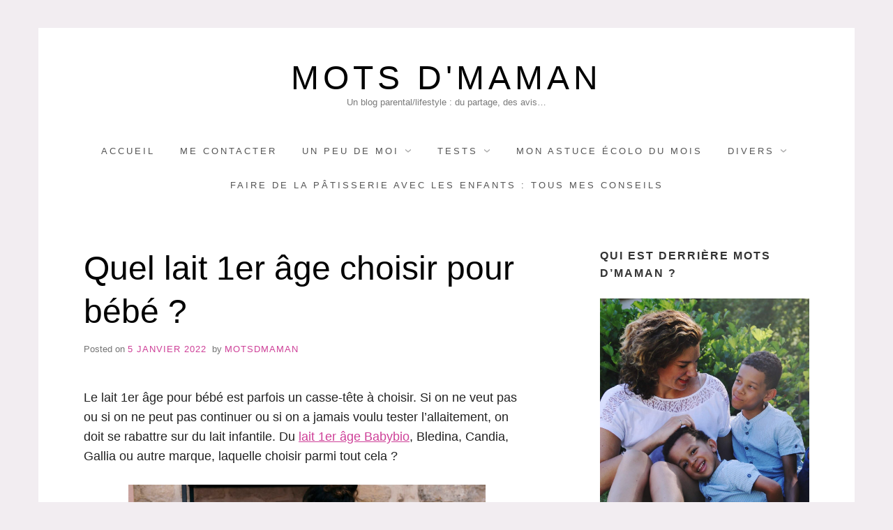

--- FILE ---
content_type: text/html; charset=UTF-8
request_url: https://motsdmaman.com/quel-lait-1er-age-choisir-pour-bebe/
body_size: 14529
content:
<!doctype html>
<html lang="fr-FR" prefix="og: https://ogp.me/ns#" class="no-js">
<head>
	<meta charset="UTF-8">
	<meta name="viewport" content="width=device-width, initial-scale=1, minimum-scale=1">
	<link rel="profile" href="http://gmpg.org/xfn/11">

	
	<style>img:is([sizes="auto" i], [sizes^="auto," i]) { contain-intrinsic-size: 3000px 1500px }</style>
	
<!-- Optimisation des moteurs de recherche par Rank Math - https://rankmath.com/ -->
<title>Quel lait 1er âge choisir pour bébé</title>
<meta name="description" content="Le lait 1er âge est parfois dure à choisir pour la première fois ! Je vous y aide mais sans être un pédiatre attention, juste une maman..."/>
<meta name="robots" content="follow, index, max-snippet:-1, max-video-preview:-1, max-image-preview:large"/>
<link rel="canonical" href="https://motsdmaman.com/quel-lait-1er-age-choisir-pour-bebe/" />
<meta property="og:locale" content="fr_FR" />
<meta property="og:type" content="article" />
<meta property="og:title" content="Quel lait 1er âge choisir pour bébé" />
<meta property="og:description" content="Le lait 1er âge est parfois dure à choisir pour la première fois ! Je vous y aide mais sans être un pédiatre attention, juste une maman..." />
<meta property="og:url" content="https://motsdmaman.com/quel-lait-1er-age-choisir-pour-bebe/" />
<meta property="og:site_name" content="Mots d&#039;maman" />
<meta property="article:publisher" content="https://www.facebook.com/Mots-dmaman-1491498411114196/" />
<meta property="article:section" content="alimentation/allaitement/biberon" />
<meta property="og:updated_time" content="2022-01-05T11:55:08+01:00" />
<meta property="og:image" content="https://motsdmaman.com/wp-content/uploads/2022/01/KIM7196.jpg" />
<meta property="og:image:secure_url" content="https://motsdmaman.com/wp-content/uploads/2022/01/KIM7196.jpg" />
<meta property="og:image:width" content="1772" />
<meta property="og:image:height" content="1183" />
<meta property="og:image:alt" content="lait 1er âge" />
<meta property="og:image:type" content="image/jpeg" />
<meta property="article:published_time" content="2022-01-05T11:55:05+01:00" />
<meta property="article:modified_time" content="2022-01-05T11:55:08+01:00" />
<meta name="twitter:card" content="summary_large_image" />
<meta name="twitter:title" content="Quel lait 1er âge choisir pour bébé" />
<meta name="twitter:description" content="Le lait 1er âge est parfois dure à choisir pour la première fois ! Je vous y aide mais sans être un pédiatre attention, juste une maman..." />
<meta name="twitter:site" content="@mamanmaudteste" />
<meta name="twitter:creator" content="@mamanmaudteste" />
<meta name="twitter:image" content="https://motsdmaman.com/wp-content/uploads/2022/01/KIM7196.jpg" />
<meta name="twitter:label1" content="Écrit par" />
<meta name="twitter:data1" content="Motsdmaman" />
<meta name="twitter:label2" content="Temps de lecture" />
<meta name="twitter:data2" content="4 minutes" />
<script type="application/ld+json" class="rank-math-schema">{"@context":"https://schema.org","@graph":[{"@type":["Person","Organization"],"@id":"https://motsdmaman.com/#person","name":"Motsdmaman","sameAs":["https://www.facebook.com/Mots-dmaman-1491498411114196/","https://twitter.com/mamanmaudteste"],"logo":{"@type":"ImageObject","@id":"https://motsdmaman.com/#logo","url":"https://motsdmaman.com/wp-content/uploads/2020/05/motsdmaman-3.png","contentUrl":"https://motsdmaman.com/wp-content/uploads/2020/05/motsdmaman-3.png","caption":"Motsdmaman","inLanguage":"fr-FR","width":"2714","height":"1348"},"image":{"@type":"ImageObject","@id":"https://motsdmaman.com/#logo","url":"https://motsdmaman.com/wp-content/uploads/2020/05/motsdmaman-3.png","contentUrl":"https://motsdmaman.com/wp-content/uploads/2020/05/motsdmaman-3.png","caption":"Motsdmaman","inLanguage":"fr-FR","width":"2714","height":"1348"}},{"@type":"WebSite","@id":"https://motsdmaman.com/#website","url":"https://motsdmaman.com","name":"Motsdmaman","publisher":{"@id":"https://motsdmaman.com/#person"},"inLanguage":"fr-FR"},{"@type":"ImageObject","@id":"https://motsdmaman.com/wp-content/uploads/2022/01/KIM7196-1024x684.jpg","url":"https://motsdmaman.com/wp-content/uploads/2022/01/KIM7196-1024x684.jpg","width":"200","height":"200","inLanguage":"fr-FR"},{"@type":"WebPage","@id":"https://motsdmaman.com/quel-lait-1er-age-choisir-pour-bebe/#webpage","url":"https://motsdmaman.com/quel-lait-1er-age-choisir-pour-bebe/","name":"Quel lait 1er \u00e2ge choisir pour b\u00e9b\u00e9","datePublished":"2022-01-05T11:55:05+01:00","dateModified":"2022-01-05T11:55:08+01:00","isPartOf":{"@id":"https://motsdmaman.com/#website"},"primaryImageOfPage":{"@id":"https://motsdmaman.com/wp-content/uploads/2022/01/KIM7196-1024x684.jpg"},"inLanguage":"fr-FR"},{"@type":"Person","@id":"https://motsdmaman.com/quel-lait-1er-age-choisir-pour-bebe/#author","name":"Motsdmaman","image":{"@type":"ImageObject","@id":"https://secure.gravatar.com/avatar/eca8f31b9786968ffcda68c059312aae1cc76905615feebbe5af4e7981801989?s=96&amp;d=mm&amp;r=g","url":"https://secure.gravatar.com/avatar/eca8f31b9786968ffcda68c059312aae1cc76905615feebbe5af4e7981801989?s=96&amp;d=mm&amp;r=g","caption":"Motsdmaman","inLanguage":"fr-FR"}},{"@type":"BlogPosting","headline":"Quel lait 1er \u00e2ge choisir pour b\u00e9b\u00e9","keywords":"lait 1er \u00e2ge","datePublished":"2022-01-05T11:55:05+01:00","dateModified":"2022-01-05T11:55:08+01:00","author":{"@id":"https://motsdmaman.com/quel-lait-1er-age-choisir-pour-bebe/#author","name":"Motsdmaman"},"publisher":{"@id":"https://motsdmaman.com/#person"},"description":"Le lait 1er \u00e2ge est parfois dure \u00e0 choisir pour la premi\u00e8re fois ! Je vous y aide mais sans \u00eatre un p\u00e9diatre attention, juste une maman...","name":"Quel lait 1er \u00e2ge choisir pour b\u00e9b\u00e9","@id":"https://motsdmaman.com/quel-lait-1er-age-choisir-pour-bebe/#richSnippet","isPartOf":{"@id":"https://motsdmaman.com/quel-lait-1er-age-choisir-pour-bebe/#webpage"},"image":{"@id":"https://motsdmaman.com/wp-content/uploads/2022/01/KIM7196-1024x684.jpg"},"inLanguage":"fr-FR","mainEntityOfPage":{"@id":"https://motsdmaman.com/quel-lait-1er-age-choisir-pour-bebe/#webpage"}}]}</script>
<!-- /Extension Rank Math WordPress SEO -->

<link rel='dns-prefetch' href='//www.googletagmanager.com' />
<link rel='dns-prefetch' href='//pagead2.googlesyndication.com' />

<link rel="alternate" type="application/rss+xml" title="Mots d&#039;maman &raquo; Flux" href="https://motsdmaman.com/feed/" />
<link rel="alternate" type="application/rss+xml" title="Mots d&#039;maman &raquo; Flux des commentaires" href="https://motsdmaman.com/comments/feed/" />
<link rel="alternate" type="application/rss+xml" title="Mots d&#039;maman &raquo; Quel lait 1er âge choisir pour bébé ? Flux des commentaires" href="https://motsdmaman.com/quel-lait-1er-age-choisir-pour-bebe/feed/" />
<style id='wp-emoji-styles-inline-css' type='text/css'>

	img.wp-smiley, img.emoji {
		display: inline !important;
		border: none !important;
		box-shadow: none !important;
		height: 1em !important;
		width: 1em !important;
		margin: 0 0.07em !important;
		vertical-align: -0.1em !important;
		background: none !important;
		padding: 0 !important;
	}
</style>
<link rel='stylesheet' id='wp-block-library-css' href='https://motsdmaman.com/wp-includes/css/dist/block-library/style.min.css?ver=6.8.3' type='text/css' media='all' />
<style id='classic-theme-styles-inline-css' type='text/css'>
/*! This file is auto-generated */
.wp-block-button__link{color:#fff;background-color:#32373c;border-radius:9999px;box-shadow:none;text-decoration:none;padding:calc(.667em + 2px) calc(1.333em + 2px);font-size:1.125em}.wp-block-file__button{background:#32373c;color:#fff;text-decoration:none}
</style>
<style id='global-styles-inline-css' type='text/css'>
:root{--wp--preset--aspect-ratio--square: 1;--wp--preset--aspect-ratio--4-3: 4/3;--wp--preset--aspect-ratio--3-4: 3/4;--wp--preset--aspect-ratio--3-2: 3/2;--wp--preset--aspect-ratio--2-3: 2/3;--wp--preset--aspect-ratio--16-9: 16/9;--wp--preset--aspect-ratio--9-16: 9/16;--wp--preset--color--black: #272727;--wp--preset--color--cyan-bluish-gray: #abb8c3;--wp--preset--color--white: #ffffff;--wp--preset--color--pale-pink: #f78da7;--wp--preset--color--vivid-red: #cf2e2e;--wp--preset--color--luminous-vivid-orange: #ff6900;--wp--preset--color--luminous-vivid-amber: #fcb900;--wp--preset--color--light-green-cyan: #7bdcb5;--wp--preset--color--vivid-green-cyan: #00d084;--wp--preset--color--pale-cyan-blue: #8ed1fc;--wp--preset--color--vivid-cyan-blue: #0693e3;--wp--preset--color--vivid-purple: #9b51e0;--wp--preset--color--red: #e2574c;--wp--preset--color--orange: #ffbc49;--wp--preset--color--green: #00d084;--wp--preset--color--blue: #0693e3;--wp--preset--color--gray: #767676;--wp--preset--color--light-gray: #eee;--wp--preset--gradient--vivid-cyan-blue-to-vivid-purple: linear-gradient(135deg,rgba(6,147,227,1) 0%,rgb(155,81,224) 100%);--wp--preset--gradient--light-green-cyan-to-vivid-green-cyan: linear-gradient(135deg,rgb(122,220,180) 0%,rgb(0,208,130) 100%);--wp--preset--gradient--luminous-vivid-amber-to-luminous-vivid-orange: linear-gradient(135deg,rgba(252,185,0,1) 0%,rgba(255,105,0,1) 100%);--wp--preset--gradient--luminous-vivid-orange-to-vivid-red: linear-gradient(135deg,rgba(255,105,0,1) 0%,rgb(207,46,46) 100%);--wp--preset--gradient--very-light-gray-to-cyan-bluish-gray: linear-gradient(135deg,rgb(238,238,238) 0%,rgb(169,184,195) 100%);--wp--preset--gradient--cool-to-warm-spectrum: linear-gradient(135deg,rgb(74,234,220) 0%,rgb(151,120,209) 20%,rgb(207,42,186) 40%,rgb(238,44,130) 60%,rgb(251,105,98) 80%,rgb(254,248,76) 100%);--wp--preset--gradient--blush-light-purple: linear-gradient(135deg,rgb(255,206,236) 0%,rgb(152,150,240) 100%);--wp--preset--gradient--blush-bordeaux: linear-gradient(135deg,rgb(254,205,165) 0%,rgb(254,45,45) 50%,rgb(107,0,62) 100%);--wp--preset--gradient--luminous-dusk: linear-gradient(135deg,rgb(255,203,112) 0%,rgb(199,81,192) 50%,rgb(65,88,208) 100%);--wp--preset--gradient--pale-ocean: linear-gradient(135deg,rgb(255,245,203) 0%,rgb(182,227,212) 50%,rgb(51,167,181) 100%);--wp--preset--gradient--electric-grass: linear-gradient(135deg,rgb(202,248,128) 0%,rgb(113,206,126) 100%);--wp--preset--gradient--midnight: linear-gradient(135deg,rgb(2,3,129) 0%,rgb(40,116,252) 100%);--wp--preset--font-size--small: 13px;--wp--preset--font-size--medium: 20px;--wp--preset--font-size--large: 36px;--wp--preset--font-size--x-large: 42px;--wp--preset--spacing--20: 0.44rem;--wp--preset--spacing--30: 0.67rem;--wp--preset--spacing--40: 1rem;--wp--preset--spacing--50: 1.5rem;--wp--preset--spacing--60: 2.25rem;--wp--preset--spacing--70: 3.38rem;--wp--preset--spacing--80: 5.06rem;--wp--preset--shadow--natural: 6px 6px 9px rgba(0, 0, 0, 0.2);--wp--preset--shadow--deep: 12px 12px 50px rgba(0, 0, 0, 0.4);--wp--preset--shadow--sharp: 6px 6px 0px rgba(0, 0, 0, 0.2);--wp--preset--shadow--outlined: 6px 6px 0px -3px rgba(255, 255, 255, 1), 6px 6px rgba(0, 0, 0, 1);--wp--preset--shadow--crisp: 6px 6px 0px rgba(0, 0, 0, 1);}:where(.is-layout-flex){gap: 0.5em;}:where(.is-layout-grid){gap: 0.5em;}body .is-layout-flex{display: flex;}.is-layout-flex{flex-wrap: wrap;align-items: center;}.is-layout-flex > :is(*, div){margin: 0;}body .is-layout-grid{display: grid;}.is-layout-grid > :is(*, div){margin: 0;}:where(.wp-block-columns.is-layout-flex){gap: 2em;}:where(.wp-block-columns.is-layout-grid){gap: 2em;}:where(.wp-block-post-template.is-layout-flex){gap: 1.25em;}:where(.wp-block-post-template.is-layout-grid){gap: 1.25em;}.has-black-color{color: var(--wp--preset--color--black) !important;}.has-cyan-bluish-gray-color{color: var(--wp--preset--color--cyan-bluish-gray) !important;}.has-white-color{color: var(--wp--preset--color--white) !important;}.has-pale-pink-color{color: var(--wp--preset--color--pale-pink) !important;}.has-vivid-red-color{color: var(--wp--preset--color--vivid-red) !important;}.has-luminous-vivid-orange-color{color: var(--wp--preset--color--luminous-vivid-orange) !important;}.has-luminous-vivid-amber-color{color: var(--wp--preset--color--luminous-vivid-amber) !important;}.has-light-green-cyan-color{color: var(--wp--preset--color--light-green-cyan) !important;}.has-vivid-green-cyan-color{color: var(--wp--preset--color--vivid-green-cyan) !important;}.has-pale-cyan-blue-color{color: var(--wp--preset--color--pale-cyan-blue) !important;}.has-vivid-cyan-blue-color{color: var(--wp--preset--color--vivid-cyan-blue) !important;}.has-vivid-purple-color{color: var(--wp--preset--color--vivid-purple) !important;}.has-black-background-color{background-color: var(--wp--preset--color--black) !important;}.has-cyan-bluish-gray-background-color{background-color: var(--wp--preset--color--cyan-bluish-gray) !important;}.has-white-background-color{background-color: var(--wp--preset--color--white) !important;}.has-pale-pink-background-color{background-color: var(--wp--preset--color--pale-pink) !important;}.has-vivid-red-background-color{background-color: var(--wp--preset--color--vivid-red) !important;}.has-luminous-vivid-orange-background-color{background-color: var(--wp--preset--color--luminous-vivid-orange) !important;}.has-luminous-vivid-amber-background-color{background-color: var(--wp--preset--color--luminous-vivid-amber) !important;}.has-light-green-cyan-background-color{background-color: var(--wp--preset--color--light-green-cyan) !important;}.has-vivid-green-cyan-background-color{background-color: var(--wp--preset--color--vivid-green-cyan) !important;}.has-pale-cyan-blue-background-color{background-color: var(--wp--preset--color--pale-cyan-blue) !important;}.has-vivid-cyan-blue-background-color{background-color: var(--wp--preset--color--vivid-cyan-blue) !important;}.has-vivid-purple-background-color{background-color: var(--wp--preset--color--vivid-purple) !important;}.has-black-border-color{border-color: var(--wp--preset--color--black) !important;}.has-cyan-bluish-gray-border-color{border-color: var(--wp--preset--color--cyan-bluish-gray) !important;}.has-white-border-color{border-color: var(--wp--preset--color--white) !important;}.has-pale-pink-border-color{border-color: var(--wp--preset--color--pale-pink) !important;}.has-vivid-red-border-color{border-color: var(--wp--preset--color--vivid-red) !important;}.has-luminous-vivid-orange-border-color{border-color: var(--wp--preset--color--luminous-vivid-orange) !important;}.has-luminous-vivid-amber-border-color{border-color: var(--wp--preset--color--luminous-vivid-amber) !important;}.has-light-green-cyan-border-color{border-color: var(--wp--preset--color--light-green-cyan) !important;}.has-vivid-green-cyan-border-color{border-color: var(--wp--preset--color--vivid-green-cyan) !important;}.has-pale-cyan-blue-border-color{border-color: var(--wp--preset--color--pale-cyan-blue) !important;}.has-vivid-cyan-blue-border-color{border-color: var(--wp--preset--color--vivid-cyan-blue) !important;}.has-vivid-purple-border-color{border-color: var(--wp--preset--color--vivid-purple) !important;}.has-vivid-cyan-blue-to-vivid-purple-gradient-background{background: var(--wp--preset--gradient--vivid-cyan-blue-to-vivid-purple) !important;}.has-light-green-cyan-to-vivid-green-cyan-gradient-background{background: var(--wp--preset--gradient--light-green-cyan-to-vivid-green-cyan) !important;}.has-luminous-vivid-amber-to-luminous-vivid-orange-gradient-background{background: var(--wp--preset--gradient--luminous-vivid-amber-to-luminous-vivid-orange) !important;}.has-luminous-vivid-orange-to-vivid-red-gradient-background{background: var(--wp--preset--gradient--luminous-vivid-orange-to-vivid-red) !important;}.has-very-light-gray-to-cyan-bluish-gray-gradient-background{background: var(--wp--preset--gradient--very-light-gray-to-cyan-bluish-gray) !important;}.has-cool-to-warm-spectrum-gradient-background{background: var(--wp--preset--gradient--cool-to-warm-spectrum) !important;}.has-blush-light-purple-gradient-background{background: var(--wp--preset--gradient--blush-light-purple) !important;}.has-blush-bordeaux-gradient-background{background: var(--wp--preset--gradient--blush-bordeaux) !important;}.has-luminous-dusk-gradient-background{background: var(--wp--preset--gradient--luminous-dusk) !important;}.has-pale-ocean-gradient-background{background: var(--wp--preset--gradient--pale-ocean) !important;}.has-electric-grass-gradient-background{background: var(--wp--preset--gradient--electric-grass) !important;}.has-midnight-gradient-background{background: var(--wp--preset--gradient--midnight) !important;}.has-small-font-size{font-size: var(--wp--preset--font-size--small) !important;}.has-medium-font-size{font-size: var(--wp--preset--font-size--medium) !important;}.has-large-font-size{font-size: var(--wp--preset--font-size--large) !important;}.has-x-large-font-size{font-size: var(--wp--preset--font-size--x-large) !important;}
:where(.wp-block-post-template.is-layout-flex){gap: 1.25em;}:where(.wp-block-post-template.is-layout-grid){gap: 1.25em;}
:where(.wp-block-columns.is-layout-flex){gap: 2em;}:where(.wp-block-columns.is-layout-grid){gap: 2em;}
:root :where(.wp-block-pullquote){font-size: 1.5em;line-height: 1.6;}
</style>
<link rel='stylesheet' id='toc-screen-css' href='https://motsdmaman.com/wp-content/plugins/table-of-contents-plus/screen.min.css?ver=2411.1' type='text/css' media='all' />
<link data-minify="1" rel='stylesheet' id='miniva-style-css' href='https://motsdmaman.com/wp-content/cache/min/1/wp-content/themes/miniva/style.css?ver=1769611356' type='text/css' media='all' />
<style id='miniva-style-inline-css' type='text/css'>
.page-numbers.current, a.page-numbers:hover, .search-form .search-submit, .tagcloud a:hover, .calendar_wrap #today, .bypostauthor > article .fn, #submit, input[type="submit"], button[type="submit"], #infinite-handle span, .fp-post .fp-readmore-link:hover { background-color: hsl(323, 59%, 53%); }@media (min-width: 768px) { ul.primary-menu > li:hover > a { background-color: hsl(323, 59%, 53%); } }a, .post-navigation a:hover, .jetpack-social-navigation a:hover, .widget a:hover, .calendar_wrap a, .jetpack_widget_social_icons a:hover, .entry-title a:hover { color: hsl(323, 59%, 53%); }#submit:hover, input[type="submit"]:hover, button[type="submit"]:hover, #infinite-handle:hover span { background-color: hsl(323, 59%, 40%); }
</style>
<script type="text/javascript" src="https://motsdmaman.com/wp-includes/js/jquery/jquery.min.js?ver=3.7.1" id="jquery-core-js"></script>

<link rel="https://api.w.org/" href="https://motsdmaman.com/wp-json/" /><link rel="alternate" title="JSON" type="application/json" href="https://motsdmaman.com/wp-json/wp/v2/posts/20966" /><link rel="EditURI" type="application/rsd+xml" title="RSD" href="https://motsdmaman.com/xmlrpc.php?rsd" />
<meta name="generator" content="WordPress 6.8.3" />
<link rel='shortlink' href='https://motsdmaman.com/?p=20966' />
<link rel="alternate" title="oEmbed (JSON)" type="application/json+oembed" href="https://motsdmaman.com/wp-json/oembed/1.0/embed?url=https%3A%2F%2Fmotsdmaman.com%2Fquel-lait-1er-age-choisir-pour-bebe%2F" />
<link rel="alternate" title="oEmbed (XML)" type="text/xml+oembed" href="https://motsdmaman.com/wp-json/oembed/1.0/embed?url=https%3A%2F%2Fmotsdmaman.com%2Fquel-lait-1er-age-choisir-pour-bebe%2F&#038;format=xml" />

		<!-- GA Google Analytics @ https://m0n.co/ga -->
		<script>
			(function(i,s,o,g,r,a,m){i['GoogleAnalyticsObject']=r;i[r]=i[r]||function(){
			(i[r].q=i[r].q||[]).push(arguments)},i[r].l=1*new Date();a=s.createElement(o),
			m=s.getElementsByTagName(o)[0];a.async=1;a.src=g;m.parentNode.insertBefore(a,m)
			})(window,document,'script','https://www.google-analytics.com/analytics.js','ga');
			ga('create', 'UA-162463533-1', 'auto');
			ga('send', 'pageview');
		</script>

	<meta name="generator" content="Site Kit by Google 1.171.0" />
<!-- Balises Meta Google AdSense ajoutées par Site Kit -->
<meta name="google-adsense-platform-account" content="ca-host-pub-2644536267352236">
<meta name="google-adsense-platform-domain" content="sitekit.withgoogle.com">
<!-- Fin des balises Meta End Google AdSense ajoutées par Site Kit -->
<style type="text/css" id="custom-background-css">
body.custom-background { background-color: #f2edf1; }
</style>
	
<!-- Extrait Google AdSense ajouté par Site Kit -->
<script type="text/javascript" async="async" src="https://pagead2.googlesyndication.com/pagead/js/adsbygoogle.js?client=ca-pub-4937749929785417&amp;host=ca-host-pub-2644536267352236" crossorigin="anonymous"></script>

<!-- End Google AdSense snippet added by Site Kit -->
<link rel="icon" href="https://motsdmaman.com/wp-content/uploads/2017/01/cropped-motsdmaman-1-1-32x32.png" sizes="32x32" />
<link rel="icon" href="https://motsdmaman.com/wp-content/uploads/2017/01/cropped-motsdmaman-1-1-192x192.png" sizes="192x192" />
<link rel="apple-touch-icon" href="https://motsdmaman.com/wp-content/uploads/2017/01/cropped-motsdmaman-1-1-180x180.png" />
<meta name="msapplication-TileImage" content="https://motsdmaman.com/wp-content/uploads/2017/01/cropped-motsdmaman-1-1-270x270.png" />
		<style type="text/css" id="wp-custom-css">
			.postviews {
display: none !important;
}		</style>
		<meta name="generator" content="WP Rocket 3.20.3" data-wpr-features="wpr_defer_js wpr_minify_concatenate_js wpr_minify_css wpr_desktop" /></head>

<body class="wp-singular post-template-default single single-post postid-20966 single-format-standard custom-background wp-embed-responsive wp-theme-miniva boxed sidebar-right logo-top menu-centered logo-centered">


<svg viewBox="0 0 16 16" xmlns="http://www.w3.org/2000/svg" style="display:none;">
	<symbol viewBox="0 0 16 16" id="search"><title>search</title> <path d="M14.7,13.3L11,9.6c0.6-0.9,1-2,1-3.1C12,3.5,9.5,1,6.5,1S1,3.5,1,6.5S3.5,12,6.5,12c1.2,0,2.2-0.4,3.1-1l3.7,3.7L14.7,13.3z
	 M2.5,6.5c0-2.2,1.8-4,4-4s4,1.8,4,4s-1.8,4-4,4S2.5,8.7,2.5,6.5z"/> </symbol>
	<symbol viewBox="0 0 16 16" id="expand"><title>expand</title> <polygon points="8,12.7 1.3,6 2.7,4.6 8,9.9 13.3,4.6 14.7,6 "/> </symbol>
</svg>

<div id="page" class="site">
	<a class="skip-link screen-reader-text" href="#content">Skip to content</a>

	
	<header id="masthead" class="site-header" role="banner">

		<div class="container">
		<div class="site-branding">

			
			<div class="site-branding-text">
									<p class="site-title"><a href="https://motsdmaman.com/" rel="home">Mots d&#039;maman</a></p>
										<p class="site-description">Un blog parental/lifestyle : du partage, des avis&#8230;</p>
							</div>
		</div><!-- .site-branding -->

		
		<nav id="site-navigation" class="main-navigation" role="navigation" aria-label="Primary">
			<button class="menu-toggle" aria-controls="primary-menu" aria-expanded="false">Menu</button>
			<ul id="primary-menu" class="primary-menu"><li id="menu-item-4304" class="menu-item menu-item-type-custom menu-item-object-custom menu-item-home menu-item-4304"><a href="https://motsdmaman.com/">Accueil</a></li>
<li id="menu-item-4307" class="menu-item menu-item-type-post_type menu-item-object-page menu-item-4307"><a href="https://motsdmaman.com/mes-coordonnees/">Me contacter</a></li>
<li id="menu-item-13600" class="menu-item menu-item-type-taxonomy menu-item-object-category menu-item-has-children menu-item-13600"><a href="https://motsdmaman.com/category/un-peu-de-moi/">UN PEU DE MOI</a>
<ul class="sub-menu">
	<li id="menu-item-4305" class="menu-item menu-item-type-post_type menu-item-object-page menu-item-4305"><a href="https://motsdmaman.com/a-propos-de-mots-dmaman/">À propos</a></li>
	<li id="menu-item-10888" class="menu-item menu-item-type-taxonomy menu-item-object-category menu-item-10888"><a href="https://motsdmaman.com/category/un-peu-de-moi/jraconte-ma-vie-de-maman/">j&rsquo;raconte ma vie de maman</a></li>
	<li id="menu-item-13602" class="menu-item menu-item-type-taxonomy menu-item-object-category menu-item-13602"><a href="https://motsdmaman.com/category/un-peu-de-moi/mon-cote-femme-enceinte/">mon côté femme enceinte</a></li>
	<li id="menu-item-10889" class="menu-item menu-item-type-taxonomy menu-item-object-category menu-item-10889"><a href="https://motsdmaman.com/category/un-peu-de-moi/jraconte-ma-life/">j&rsquo;raconte ma life</a></li>
	<li id="menu-item-16913" class="menu-item menu-item-type-taxonomy menu-item-object-category menu-item-16913"><a href="https://motsdmaman.com/category/un-peu-de-moi/coup-de-gueule/">coup de gueule</a></li>
</ul>
</li>
<li id="menu-item-13531" class="menu-item menu-item-type-taxonomy menu-item-object-category current-post-ancestor current-menu-parent current-post-parent menu-item-has-children menu-item-13531"><a href="https://motsdmaman.com/category/tests/">TESTS</a>
<ul class="sub-menu">
	<li id="menu-item-10240" class="menu-item menu-item-type-taxonomy menu-item-object-category current-post-ancestor current-menu-parent current-post-parent menu-item-has-children menu-item-10240"><a href="https://motsdmaman.com/category/tests-avis/">TESTS/AVIS pour KIDS</a>
	<ul class="sub-menu">
		<li id="menu-item-10241" class="menu-item menu-item-type-taxonomy menu-item-object-category current-post-ancestor current-menu-parent current-post-parent menu-item-10241"><a href="https://motsdmaman.com/category/tests-avis/alimentation-bebe/">alimentation/allaitement/biberon</a></li>
		<li id="menu-item-10242" class="menu-item menu-item-type-taxonomy menu-item-object-category menu-item-10242"><a href="https://motsdmaman.com/category/tests-avis/avis-autres/">autres</a></li>
		<li id="menu-item-10244" class="menu-item menu-item-type-taxonomy menu-item-object-category menu-item-10244"><a href="https://motsdmaman.com/category/tests-avis/avis-box/">box</a></li>
		<li id="menu-item-10245" class="menu-item menu-item-type-taxonomy menu-item-object-category menu-item-10245"><a href="https://motsdmaman.com/category/tests-avis/chaussures/">chaussures/ chaussons</a></li>
		<li id="menu-item-10246" class="menu-item menu-item-type-taxonomy menu-item-object-category menu-item-10246"><a href="https://motsdmaman.com/category/tests-avis/avis-etiquettes/">étiquettes</a></li>
		<li id="menu-item-10248" class="menu-item menu-item-type-taxonomy menu-item-object-category menu-item-10248"><a href="https://motsdmaman.com/category/tests-avis/avis-hygiene-soin/">hygiène-soin</a></li>
		<li id="menu-item-10249" class="menu-item menu-item-type-taxonomy menu-item-object-category menu-item-10249"><a href="https://motsdmaman.com/category/tests-avis/idees-de-sorties-avec-vos-enfants/">idees de sorties avec vos enfants</a></li>
		<li id="menu-item-10250" class="menu-item menu-item-type-taxonomy menu-item-object-category menu-item-10250"><a href="https://motsdmaman.com/category/tests-avis/avis-jouets/">jeux / jouets</a></li>
		<li id="menu-item-10251" class="menu-item menu-item-type-taxonomy menu-item-object-category menu-item-10251"><a href="https://motsdmaman.com/category/tests-avis/avis-lit-parapluie/">lit-parapluie</a></li>
		<li id="menu-item-10252" class="menu-item menu-item-type-taxonomy menu-item-object-category menu-item-10252"><a href="https://motsdmaman.com/category/tests-avis/avis-livres-pour-toute-la-famille/">livres jeunesse</a></li>
		<li id="menu-item-13529" class="menu-item menu-item-type-taxonomy menu-item-object-category menu-item-13529"><a href="https://motsdmaman.com/category/tests-avis/deco/">déco</a></li>
		<li id="menu-item-10254" class="menu-item menu-item-type-taxonomy menu-item-object-category menu-item-10254"><a href="https://motsdmaman.com/category/tests-avis/avis-poussettes/">poussettes et accessoires</a></li>
		<li id="menu-item-10256" class="menu-item menu-item-type-taxonomy menu-item-object-category menu-item-10256"><a href="https://motsdmaman.com/category/tests-avis/avis-siege-auto/">siège-auto</a></li>
		<li id="menu-item-10257" class="menu-item menu-item-type-taxonomy menu-item-object-category menu-item-10257"><a href="https://motsdmaman.com/category/tests-avis/avis-veilleuses/">veilleuses</a></li>
		<li id="menu-item-10258" class="menu-item menu-item-type-taxonomy menu-item-object-category menu-item-10258"><a href="https://motsdmaman.com/category/tests-avis/avis-vetements/">vêtements</a></li>
		<li id="menu-item-13530" class="menu-item menu-item-type-taxonomy menu-item-object-category menu-item-13530"><a href="https://motsdmaman.com/category/tests-avis/sac-a-langer/">sac à langer</a></li>
	</ul>
</li>
	<li id="menu-item-13416" class="menu-item menu-item-type-taxonomy menu-item-object-category menu-item-has-children menu-item-13416"><a href="https://motsdmaman.com/category/tests-avis-pour-femme/">TESTS/AVIS pour FEMME</a>
	<ul class="sub-menu">
		<li id="menu-item-13420" class="menu-item menu-item-type-taxonomy menu-item-object-category menu-item-13420"><a href="https://motsdmaman.com/category/tests-avis-pour-femme/box/">box</a></li>
		<li id="menu-item-13421" class="menu-item menu-item-type-taxonomy menu-item-object-category menu-item-13421"><a href="https://motsdmaman.com/category/tests-avis-pour-femme/cosmetiques/">cosmétiques</a></li>
		<li id="menu-item-13423" class="menu-item menu-item-type-taxonomy menu-item-object-category menu-item-13423"><a href="https://motsdmaman.com/category/tests-avis-pour-femme/avis-pour-femmes-enceintes/">pour femmes enceintes</a></li>
		<li id="menu-item-13422" class="menu-item menu-item-type-taxonomy menu-item-object-category menu-item-13422"><a href="https://motsdmaman.com/category/tests-avis-pour-femme/divers-tests-avis-pour-femme/">divers</a></li>
	</ul>
</li>
	<li id="menu-item-13419" class="menu-item menu-item-type-taxonomy menu-item-object-category menu-item-13419"><a href="https://motsdmaman.com/category/tests-avis-pour-homme/">TESTS/AVIS pour HOMME</a></li>
	<li id="menu-item-13417" class="menu-item menu-item-type-taxonomy menu-item-object-category menu-item-has-children menu-item-13417"><a href="https://motsdmaman.com/category/tests-avis-pour-toute-la-famille/">TESTS/AVIS pour toute la FAMILLE</a>
	<ul class="sub-menu">
		<li id="menu-item-13424" class="menu-item menu-item-type-taxonomy menu-item-object-category menu-item-13424"><a href="https://motsdmaman.com/category/tests-avis-pour-toute-la-famille/deco-tests-avis-pour-toute-la-famille/">deco</a></li>
		<li id="menu-item-13425" class="menu-item menu-item-type-taxonomy menu-item-object-category menu-item-13425"><a href="https://motsdmaman.com/category/tests-avis-pour-toute-la-famille/divers-tests-avis-pour-toute-la-famille/">divers</a></li>
		<li id="menu-item-13426" class="menu-item menu-item-type-taxonomy menu-item-object-category menu-item-13426"><a href="https://motsdmaman.com/category/tests-avis-pour-toute-la-famille/livres/">livres</a></li>
		<li id="menu-item-13427" class="menu-item menu-item-type-taxonomy menu-item-object-category menu-item-13427"><a href="https://motsdmaman.com/category/tests-avis-pour-toute-la-famille/miam/">miam</a></li>
		<li id="menu-item-13428" class="menu-item menu-item-type-taxonomy menu-item-object-category menu-item-13428"><a href="https://motsdmaman.com/category/tests-avis-pour-toute-la-famille/restaurant-tests-avis-pour-toute-la-famille/">restaurant</a></li>
		<li id="menu-item-13429" class="menu-item menu-item-type-taxonomy menu-item-object-category menu-item-13429"><a href="https://motsdmaman.com/category/tests-avis-pour-toute-la-famille/cosmetiques-tests-avis-pour-toute-la-famille/">hygiène/soin</a></li>
	</ul>
</li>
</ul>
</li>
<li id="menu-item-10995" class="menu-item menu-item-type-taxonomy menu-item-object-category menu-item-10995"><a href="https://motsdmaman.com/category/mon-astuce-ecolo-du-mois/">Mon astuce écolo du mois</a></li>
<li id="menu-item-13827" class="menu-item menu-item-type-taxonomy menu-item-object-category menu-item-has-children menu-item-13827"><a href="https://motsdmaman.com/category/divers/">DIVERS</a>
<ul class="sub-menu">
	<li id="menu-item-13832" class="menu-item menu-item-type-taxonomy menu-item-object-category menu-item-13832"><a href="https://motsdmaman.com/category/divers/coup-de-coeur/">coup de coeur</a></li>
	<li id="menu-item-13828" class="menu-item menu-item-type-taxonomy menu-item-object-category menu-item-13828"><a href="https://motsdmaman.com/category/divers/jeux-concours/">jeux-concours</a></li>
	<li id="menu-item-13831" class="menu-item menu-item-type-taxonomy menu-item-object-category menu-item-13831"><a href="https://motsdmaman.com/category/divers/bon-plan/">bon-plan</a></li>
	<li id="menu-item-13833" class="menu-item menu-item-type-taxonomy menu-item-object-category menu-item-13833"><a href="https://motsdmaman.com/category/un-peu-de-moi/coup-de-gueule/">coup de gueule</a></li>
	<li id="menu-item-13835" class="menu-item menu-item-type-taxonomy menu-item-object-category menu-item-13835"><a href="https://motsdmaman.com/category/divers/interviewstemoignages/">interviews/temoignages</a></li>
	<li id="menu-item-13836" class="menu-item menu-item-type-taxonomy menu-item-object-category menu-item-13836"><a href="https://motsdmaman.com/category/divers/recettes/">recettes</a></li>
	<li id="menu-item-20780" class="menu-item menu-item-type-taxonomy menu-item-object-category menu-item-20780"><a href="https://motsdmaman.com/category/divers/tendance/">tendance</a></li>
</ul>
</li>
<li id="menu-item-21546" class="menu-item menu-item-type-post_type menu-item-object-page menu-item-21546"><a href="https://motsdmaman.com/faire-de-la-patisserie-avec-les-enfants/">Faire de la pâtisserie avec les enfants : tous mes conseils</a></li>
</ul>		</nav><!-- #site-navigation -->

		</div>
	</header><!-- #masthead -->

	
	<div id="content" class="site-content container">

		
	<div id="primary" class="content-area">
		<main id="main" class="site-main" role="main">

		

<article id="post-20966" class="post-20966 post type-post status-publish format-standard hentry category-alimentation-bebe category-tests category-tests-avis post-single">

	
	<header class="entry-header">
		<h1 class="entry-title">Quel lait 1er âge choisir pour bébé ?</h1>			<div class="entry-meta">
				<span class="posted-on">Posted on <a href="https://motsdmaman.com/quel-lait-1er-age-choisir-pour-bebe/" rel="bookmark"><time class="entry-date published" datetime="merAMGMT+0100E_013C">5 janvier 2022</time><time class="updated" datetime="merAMGMT+0100E_013C">5 janvier 2022</time></a></span><span class="byline"> by <span class="author vcard"><a class="url fn n" href="https://motsdmaman.com/author/motsdmaman/">Motsdmaman</a></span></span>			</div><!-- .entry-meta -->
			</header><!-- .entry-header -->

	
	<div class="entry-content">
		
<p>Le lait 1er âge pour bébé est parfois un casse-tête à choisir. Si on ne veut pas ou si on ne peut pas continuer ou si on a jamais voulu tester l&rsquo;allaitement, on doit se rabattre sur du lait infantile. Du <a aria-label=" (opens in a new tab)" rel="noreferrer noopener" href="https://www.babybio.fr/fr/laits-infantiles-bio/226-optima-1er-age.html" target="_blank" class="rank-math-link">lait 1er âge Babybio</a>, Bledina, Candia, Gallia ou autre marque, laquelle choisir parmi tout cela ? </p>



<div class="wp-block-image"><figure class="aligncenter size-large is-resized"><img fetchpriority="high" decoding="async" src="https://motsdmaman.com/wp-content/uploads/2022/01/KIM7196-1024x684.jpg" alt="lait 1er âge Babybio" class="wp-image-20973" width="512" height="342" title="Quel lait 1er âge choisir pour bébé ? 1" srcset="https://motsdmaman.com/wp-content/uploads/2022/01/KIM7196-1024x684.jpg 1024w, https://motsdmaman.com/wp-content/uploads/2022/01/KIM7196-300x200.jpg 300w, https://motsdmaman.com/wp-content/uploads/2022/01/KIM7196-768x513.jpg 768w, https://motsdmaman.com/wp-content/uploads/2022/01/KIM7196-1536x1025.jpg 1536w, https://motsdmaman.com/wp-content/uploads/2022/01/KIM7196-1040x694.jpg 1040w, https://motsdmaman.com/wp-content/uploads/2022/01/KIM7196-640x427.jpg 640w, https://motsdmaman.com/wp-content/uploads/2022/01/KIM7196.jpg 1772w" sizes="(max-width: 512px) 100vw, 512px" /></figure></div>



<span id="more-20966"></span>



<h2 class="wp-block-heading">Où trouver du lait 1er âge ?</h2>



<p>Il y a vraiment beaucoup de marques qui proposent du lait infantile. On peut en retrouver en super ou hypermarché mais aussi en pharmacie ou sur internet également. Le choix est large est du coup tellement difficile je l&rsquo;avoue (encore plus en tant que primipare) !</p>



<h2 class="wp-block-heading">Les différences en fonction de l&rsquo;âge de bébé</h2>



<p>Il faut d&rsquo;abord savoir qu&rsquo;il y a plusieurs gammes de lait selon la tranche d&rsquo;âge de bébé. On va retrouver du lait de 0 à 6 mois (dont les marques n&rsquo;ont pas le droit d&rsquo;en faire la publicité) puis du deuxième âge dès 6 mois. Ensuite on a le lait de croissance qui commence à 10 ou 12 mois selon les marques. Et certaines proposent du lait Junior à partir de 18 mois.</p>



<h2 class="wp-block-heading">Le lait 1er âge plus en détails</h2>



<p>La grande majorité des marques proposent du lait de vache mais on peut aussi trouver du lait infantile de chèvre ou même de jument ! Il existe même des laits végétaux à base de riz (mais peut-être de d&rsquo;autres végétaux également) ! A voir en fonction de l&rsquo;avis de votre pédiatre ! Ce n&rsquo;est pas à moi de te conseiller sur cela&#8230;</p>



<p>On a aussi toute une gamme de lait pour les enfants sensibles, allergiques&#8230; et là non plus je ne peux vous conseiller. C&rsquo;est au pédiatre de te donner son avis ! </p>



<p>Je peux par contre te donner mon avis par exemple sur du Bio ou non Bio ! Bien évidemment, pour bébé, je vais privilégier du <a aria-label=" (opens in a new tab)" rel="noreferrer noopener" href="https://www.magicmaman.com/pourquoi-choisir-une-alimentation-bio-pour-bebe,3667929.asp" target="_blank" class="rank-math-link">lait infantile BIO</a> ! Le prix est certes plus élevé mais je pense que la qualité est tout de même meilleure, bien que le lait est autant contrôlé. Après le lait non Bio n&rsquo;est pas mauvais non plus attention !</p>



<h2 class="wp-block-heading">Ma marque coup de cœur</h2>



<p>Quand j&rsquo;étais parisienne, j&rsquo;avais été à la rencontre de la marque Babybio pour un event entre blogueuses. Babybio est une marque implantée dans le Sud-Ouest, région où je vis actuellement. J&rsquo;avais énormément apprécié leur contact, leurs produits et leur façon de voir les choses. C&rsquo;est une marque française donc je ne peux qui être sensible encore plus ! Voici quelques photos qui datent de mai 2017 donc Bibou était tout petit (que de souvenirs pour moi ne les recherchant dans mes archives !) :</p>



<div class="wp-block-image"><figure class="aligncenter size-large is-resized"><img decoding="async" src="https://motsdmaman.com/wp-content/uploads/2022/01/KIM7262-1024x684.jpg" alt="lait 1er âge Babybio" class="wp-image-20972" width="512" height="342" title="Quel lait 1er âge choisir pour bébé ? 2" srcset="https://motsdmaman.com/wp-content/uploads/2022/01/KIM7262-1024x684.jpg 1024w, https://motsdmaman.com/wp-content/uploads/2022/01/KIM7262-300x200.jpg 300w, https://motsdmaman.com/wp-content/uploads/2022/01/KIM7262-768x513.jpg 768w, https://motsdmaman.com/wp-content/uploads/2022/01/KIM7262-1536x1025.jpg 1536w, https://motsdmaman.com/wp-content/uploads/2022/01/KIM7262-1040x694.jpg 1040w, https://motsdmaman.com/wp-content/uploads/2022/01/KIM7262-640x427.jpg 640w, https://motsdmaman.com/wp-content/uploads/2022/01/KIM7262.jpg 1772w" sizes="(max-width: 512px) 100vw, 512px" /></figure></div>



<div class="wp-block-image"><figure class="aligncenter size-large is-resized"><img decoding="async" src="https://motsdmaman.com/wp-content/uploads/2022/01/KIM7181-1024x684.jpg" alt="lait 1er âge Babybio" class="wp-image-20971" width="512" height="342" title="Quel lait 1er âge choisir pour bébé ? 3" srcset="https://motsdmaman.com/wp-content/uploads/2022/01/KIM7181-1024x684.jpg 1024w, https://motsdmaman.com/wp-content/uploads/2022/01/KIM7181-300x200.jpg 300w, https://motsdmaman.com/wp-content/uploads/2022/01/KIM7181-768x513.jpg 768w, https://motsdmaman.com/wp-content/uploads/2022/01/KIM7181-1536x1025.jpg 1536w, https://motsdmaman.com/wp-content/uploads/2022/01/KIM7181-1040x694.jpg 1040w, https://motsdmaman.com/wp-content/uploads/2022/01/KIM7181-640x427.jpg 640w, https://motsdmaman.com/wp-content/uploads/2022/01/KIM7181.jpg 1772w" sizes="(max-width: 512px) 100vw, 512px" /></figure></div>



<div class="wp-block-image"><figure class="aligncenter size-large is-resized"><img loading="lazy" decoding="async" src="https://motsdmaman.com/wp-content/uploads/2022/01/KIM7290-1024x684.jpg" alt="lait 1er âge Babybio" class="wp-image-20970" width="512" height="342" title="Quel lait 1er âge choisir pour bébé ? 4" srcset="https://motsdmaman.com/wp-content/uploads/2022/01/KIM7290-1024x684.jpg 1024w, https://motsdmaman.com/wp-content/uploads/2022/01/KIM7290-300x200.jpg 300w, https://motsdmaman.com/wp-content/uploads/2022/01/KIM7290-768x513.jpg 768w, https://motsdmaman.com/wp-content/uploads/2022/01/KIM7290-1536x1025.jpg 1536w, https://motsdmaman.com/wp-content/uploads/2022/01/KIM7290-1040x694.jpg 1040w, https://motsdmaman.com/wp-content/uploads/2022/01/KIM7290-640x427.jpg 640w, https://motsdmaman.com/wp-content/uploads/2022/01/KIM7290.jpg 1772w" sizes="auto, (max-width: 512px) 100vw, 512px" /><figcaption>Cette photo est d&rsquo;ailleurs dans notre salon, j&rsquo;adore sa bouille !</figcaption></figure></div>



<p>Babybio est une marque d&rsquo;alimentation pour bébé. Elle propose <a href="https://motsdmaman.com/puis-un-jour-jai-decouvert-pharmashopdiscount/" target="_blank" aria-label=" (opens in a new tab)" rel="noreferrer noopener" class="rank-math-link">des compotes</a>, des purées et même du lait infantile bien évidemment. Elle propose même des cosmétiques pour bébé maintenant !</p>



<p>J&rsquo;avais beaucoup apprécié cette marque Babybio pour mon Bibou ! J&rsquo;aime bien les packagings qu&rsquo;elle propose, le fait que les produits soient bons, les recettes originales et toujours le fait que ce soit français. Je trouve cela plus rassurant surtout qu&rsquo;en France on a réputation d&rsquo;être assez strict sur les lois et les exigences alimentaires !</p>



<p>Il y a plein d&rsquo;autres marques BIO pour les enfants mais j&rsquo;avais eu le coup de cœur pour celle-ci. Tu peux acheter leurs produits sur leur site internet, dans des magasins Bio ou même chez Intermarché par exemple.</p>



<p>Mon Bibou a toujours apprécié leurs produits et leur lait. </p>



<p>D&rsquo;ailleurs il est vrai que certains bébés n&rsquo;acceptent qu&rsquo;une marque de lait 1er âge pour commencer. Dans ce cas là il est parfois difficile de trouver le lait qui va lui convenir. J&rsquo;avoue avoir eu de la chance avec mes 2 fils, les deux n&rsquo;ont eu aucune exigence sur la marque de leur lait infantile ! J&rsquo;avais donc le choix&#8230; J&rsquo;ai donc, à chaque fois, choisi le lait qui me semblait le meilleur pour mes fils. Effectivement le Bio a été ma préférence mais il faut avouer que le prix est souvent plus élevé donc cela peut freiner en fin de mois par exemple ! Mais les promos sont à guetter &#x1f609;.</p>



<h2 class="wp-block-heading">Pour résumer sur le choix du lait 1er âge de bébé</h2>



<p>Pour résumer il faut tout d&rsquo;abord ne pas culpabiliser à donner du lait infantile pour son enfant. On fait vraiment comme on veut et comme on peut en tant que maman !</p>



<p>Ensuite on fait selon ses convictions : lait animal ou non, Bio ou non, marque française ou non. Et en fonction des restrictions de bébé si il y a des allergies.</p>



<p>On fait aussi en fonction de son budget également&#8230;</p>



<p>Mais en premier on fait vraiment en fonction des goûts de bébé. Tu auras beau adorer le Bio (ou inversement), bébé va peut-être préférer la marque que tu ne souhaitais pas du tout acheter de base&#8230; </p>



<p>Commencez par vous écouter (si pas de restriction) puis apprenez à écouter les envies de votre bébé.</p>



<p>Et toi, ton ou tes bébés ont pris quoi comme lait 1er âge ?</p>



<p style="color:#9600a3" class="has-text-color"><strong><em>Mots d&rsquo;maman</em></strong></p>
	</div><!-- .entry-content -->

	<footer class="entry-footer">
		<span class="cat-links">Posted in <a href="https://motsdmaman.com/category/tests-avis/alimentation-bebe/" rel="category tag">alimentation/allaitement/biberon</a>, <a href="https://motsdmaman.com/category/tests/" rel="category tag">TESTS</a>, <a href="https://motsdmaman.com/category/tests-avis/" rel="category tag">TESTS/AVIS pour KIDS</a></span>	</footer><!-- .entry-footer -->

	<div class="postviews">4 192 views</div>
</article><!-- #post-20966 -->


	<nav class="navigation post-navigation" aria-label="Publications">
		<h2 class="screen-reader-text">Navigation de l’article</h2>
		<div class="nav-links"><div class="nav-previous"><a href="https://motsdmaman.com/test-avis-nivea-men-sensitive-pro/" rel="prev"><span>Previous Post</span>Test &#038; Avis NIVEA MEN Sensitive Pro</a></div><div class="nav-next"><a href="https://motsdmaman.com/comment-surveiller-le-snapchat-de-votre-fils-gratuitement/" rel="next"><span>Next Post</span>Comment surveiller Snapchat de la meilleure manière</a></div></div>
	</nav>
<div id="comments" class="comments-area">

		<div id="respond" class="comment-respond">
		<h3 id="reply-title" class="comment-reply-title">Laisser un commentaire <small><a rel="nofollow" id="cancel-comment-reply-link" href="/quel-lait-1er-age-choisir-pour-bebe/#respond" style="display:none;">Annuler la réponse</a></small></h3><form action="https://motsdmaman.com/wp-comments-post.php" method="post" id="commentform" class="comment-form"><p class="comment-notes"><span id="email-notes">Votre adresse e-mail ne sera pas publiée.</span> <span class="required-field-message">Les champs obligatoires sont indiqués avec <span class="required">*</span></span></p><p class="comment-form-comment"><label for="comment">Commentaire <span class="required">*</span></label> <textarea id="comment" name="comment" cols="45" rows="8" maxlength="65525" required></textarea></p><p class="comment-form-author"><label for="author">Nom <span class="required">*</span></label> <input id="author" name="author" type="text" value="" size="30" maxlength="245" autocomplete="name" required /></p>
<p class="comment-form-email"><label for="email">E-mail <span class="required">*</span></label> <input id="email" name="email" type="email" value="" size="30" maxlength="100" aria-describedby="email-notes" autocomplete="email" required /></p>
<p class="comment-form-url"><label for="url">Site web</label> <input id="url" name="url" type="url" value="" size="30" maxlength="200" autocomplete="url" /></p>
<p class="form-submit"><input name="submit" type="submit" id="submit" class="submit" value="Laisser un commentaire" /> <input type='hidden' name='comment_post_ID' value='20966' id='comment_post_ID' />
<input type='hidden' name='comment_parent' id='comment_parent' value='0' />
</p><p style="display: none;"><input type="hidden" id="akismet_comment_nonce" name="akismet_comment_nonce" value="b711916268" /></p><p style="display: none !important;" class="akismet-fields-container" data-prefix="ak_"><label>&#916;<textarea name="ak_hp_textarea" cols="45" rows="8" maxlength="100"></textarea></label><input type="hidden" id="ak_js_1" name="ak_js" value="97"/></p></form>	</div><!-- #respond -->
	<p class="akismet_comment_form_privacy_notice">Ce site utilise Akismet pour réduire les indésirables. <a href="https://akismet.com/privacy/" target="_blank" rel="nofollow noopener">En savoir plus sur la façon dont les données de vos commentaires sont traitées</a>.</p>
</div><!-- #comments -->

		</main><!-- #main -->
	</div><!-- #primary -->


<aside id="secondary" class="widget-area" role="complementary">
	<section id="widget_sp_image-2" class="widget widget_sp_image"><h2 class="widget-title">Qui est derrière Mots d&rsquo;maman ?</h2><img width="960" height="952" alt="Qui est derrière Mots d&rsquo;maman ?" class="attachment-full" style="max-width: 100%;" srcset="https://motsdmaman.com/wp-content/uploads/2020/06/mots-dmaman-9.jpg 960w, https://motsdmaman.com/wp-content/uploads/2020/06/mots-dmaman-9-300x298.jpg 300w, https://motsdmaman.com/wp-content/uploads/2020/06/mots-dmaman-9-150x150.jpg 150w, https://motsdmaman.com/wp-content/uploads/2020/06/mots-dmaman-9-768x762.jpg 768w" sizes="(max-width: 960px) 100vw, 960px" src="https://motsdmaman.com/wp-content/uploads/2020/06/mots-dmaman-9.jpg" /><div class="widget_sp_image-description" ><p>Maud, 41 ans, blogueuse depuis 2014, j'ai 3 hommes à la maison : mon chéri et nos 2 enfants de 12 et 7 ans !<br />
Je partage un peu de ma vie de femme, de maman et je donne aussi mon avis sur des tests beauté/bijoux/mode (...) mais aussi ceux des enfants (jeux, soins, puériculture...).<br />
Belles découvertes à vous !</p>
</div></section><section id="text-9" class="widget widget_text"><h2 class="widget-title">Pour me contacter :</h2>			<div class="textwidget"><p>motsdmaman[at]yahoo.fr</p>
<p>Et pour découvrir mon univers de photographe c&rsquo;est par <a href="https://maudrochais.fr/" target="_blank" rel="noopener">ICI</a>.</p>
</div>
		</section><section id="categories-5" class="widget widget_categories"><h2 class="widget-title">Tous mes articles ici</h2><form action="https://motsdmaman.com" method="get"><label class="screen-reader-text" for="cat">Tous mes articles ici</label><select  name='cat' id='cat' class='postform'>
	<option value='-1'>Sélectionner une catégorie</option>
	<option class="level-0" value="2756">DIVERS&nbsp;&nbsp;(153)</option>
	<option class="level-1" value="837">&nbsp;&nbsp;&nbsp;bon-plan&nbsp;&nbsp;(36)</option>
	<option class="level-1" value="839">&nbsp;&nbsp;&nbsp;coup de coeur&nbsp;&nbsp;(27)</option>
	<option class="level-1" value="1098">&nbsp;&nbsp;&nbsp;interviews/temoignages&nbsp;&nbsp;(6)</option>
	<option class="level-1" value="868">&nbsp;&nbsp;&nbsp;jeux-concours&nbsp;&nbsp;(7)</option>
	<option class="level-1" value="1280">&nbsp;&nbsp;&nbsp;recettes&nbsp;&nbsp;(4)</option>
	<option class="level-1" value="3450">&nbsp;&nbsp;&nbsp;tendance&nbsp;&nbsp;(20)</option>
	<option class="level-0" value="2949">Mon astuce écolo du mois&nbsp;&nbsp;(13)</option>
	<option class="level-0" value="1">Non classé&nbsp;&nbsp;(7)</option>
	<option class="level-0" value="3272">TESTS&nbsp;&nbsp;(476)</option>
	<option class="level-0" value="3257">TESTS/AVIS pour FEMME&nbsp;&nbsp;(133)</option>
	<option class="level-1" value="3263">&nbsp;&nbsp;&nbsp;box&nbsp;&nbsp;(22)</option>
	<option class="level-1" value="3258">&nbsp;&nbsp;&nbsp;cosmétiques&nbsp;&nbsp;(80)</option>
	<option class="level-1" value="3259">&nbsp;&nbsp;&nbsp;divers&nbsp;&nbsp;(23)</option>
	<option class="level-1" value="2107">&nbsp;&nbsp;&nbsp;pour femmes enceintes&nbsp;&nbsp;(17)</option>
	<option class="level-0" value="3267">TESTS/AVIS pour HOMME&nbsp;&nbsp;(3)</option>
	<option class="level-0" value="2754">TESTS/AVIS pour KIDS&nbsp;&nbsp;(307)</option>
	<option class="level-1" value="850">&nbsp;&nbsp;&nbsp;alimentation/allaitement/biberon&nbsp;&nbsp;(31)</option>
	<option class="level-1" value="1127">&nbsp;&nbsp;&nbsp;autres&nbsp;&nbsp;(54)</option>
	<option class="level-1" value="1864">&nbsp;&nbsp;&nbsp;box&nbsp;&nbsp;(5)</option>
	<option class="level-1" value="1062">&nbsp;&nbsp;&nbsp;chaussures/ chaussons&nbsp;&nbsp;(5)</option>
	<option class="level-1" value="2951">&nbsp;&nbsp;&nbsp;déco&nbsp;&nbsp;(5)</option>
	<option class="level-1" value="1081">&nbsp;&nbsp;&nbsp;étiquettes&nbsp;&nbsp;(8)</option>
	<option class="level-1" value="1072">&nbsp;&nbsp;&nbsp;hygiène-soin&nbsp;&nbsp;(59)</option>
	<option class="level-1" value="1034">&nbsp;&nbsp;&nbsp;idees de sorties avec vos enfants&nbsp;&nbsp;(7)</option>
	<option class="level-1" value="1015">&nbsp;&nbsp;&nbsp;jeux / jouets&nbsp;&nbsp;(56)</option>
	<option class="level-1" value="833">&nbsp;&nbsp;&nbsp;lit-parapluie&nbsp;&nbsp;(5)</option>
	<option class="level-1" value="863">&nbsp;&nbsp;&nbsp;livres jeunesse&nbsp;&nbsp;(42)</option>
	<option class="level-1" value="842">&nbsp;&nbsp;&nbsp;poussettes et accessoires&nbsp;&nbsp;(7)</option>
	<option class="level-1" value="2950">&nbsp;&nbsp;&nbsp;sac à langer&nbsp;&nbsp;(6)</option>
	<option class="level-1" value="828">&nbsp;&nbsp;&nbsp;siège-auto&nbsp;&nbsp;(5)</option>
	<option class="level-1" value="978">&nbsp;&nbsp;&nbsp;veilleuses&nbsp;&nbsp;(5)</option>
	<option class="level-1" value="1066">&nbsp;&nbsp;&nbsp;vêtements&nbsp;&nbsp;(15)</option>
	<option class="level-0" value="3260">TESTS/AVIS pour toute la FAMILLE&nbsp;&nbsp;(110)</option>
	<option class="level-1" value="3265">&nbsp;&nbsp;&nbsp;deco&nbsp;&nbsp;(18)</option>
	<option class="level-1" value="3266">&nbsp;&nbsp;&nbsp;divers&nbsp;&nbsp;(22)</option>
	<option class="level-1" value="3268">&nbsp;&nbsp;&nbsp;hygiène/soin&nbsp;&nbsp;(37)</option>
	<option class="level-1" value="3262">&nbsp;&nbsp;&nbsp;livres&nbsp;&nbsp;(13)</option>
	<option class="level-1" value="3264">&nbsp;&nbsp;&nbsp;miam&nbsp;&nbsp;(7)</option>
	<option class="level-1" value="3261">&nbsp;&nbsp;&nbsp;restaurant&nbsp;&nbsp;(13)</option>
	<option class="level-0" value="2757">UN PEU DE MOI&nbsp;&nbsp;(211)</option>
	<option class="level-1" value="1058">&nbsp;&nbsp;&nbsp;coup de gueule&nbsp;&nbsp;(4)</option>
	<option class="level-1" value="822">&nbsp;&nbsp;&nbsp;j&rsquo;raconte ma vie de maman&nbsp;&nbsp;(132)</option>
	<option class="level-1" value="1043">&nbsp;&nbsp;&nbsp;jraconte ma life&nbsp;&nbsp;(48)</option>
	<option class="level-1" value="2063">&nbsp;&nbsp;&nbsp;mon côté femme enceinte&nbsp;&nbsp;(27)</option>
</select>
</form>
</section><section id="search-2" class="widget widget_search"><h2 class="widget-title">Que recherches-tu?</h2><form role="search" method="get" class="search-form" action="https://motsdmaman.com/">
		<label>
			<svg aria-hidden="true" width="16" height="16" class="icon"><use xlink:href="#search" /></svg>
			<span class="screen-reader-text">Search for:</span>
			<input type="search" class="search-field" placeholder="Search &hellip;" value="" name="s">
		</label>
		<button type="submit" class="search-submit">
			<svg aria-hidden="true" width="16" height="16" class="icon"><use xlink:href="#search" /></svg>
			<span class="screen-reader-text">Search</span>
		</button>
	</form></section><section id="media_image-28" class="widget widget_media_image"><h2 class="widget-title">50% de crédits offerts avec le code promo MOTSDMAMAN</h2><a href="https://bilbokid.com"><img width="300" height="300" src="https://motsdmaman.com/wp-content/uploads/2020/09/300x300-300x300.jpg" class="image wp-image-19292  attachment-medium size-medium" alt="" style="max-width: 100%; height: auto;" decoding="async" loading="lazy" srcset="https://motsdmaman.com/wp-content/uploads/2020/09/300x300.jpg 300w, https://motsdmaman.com/wp-content/uploads/2020/09/300x300-150x150.jpg 150w, https://motsdmaman.com/wp-content/uploads/2020/09/300x300-250x250.jpg 250w" sizes="auto, (max-width: 300px) 100vw, 300px" /></a></section><section id="media_image-27" class="widget widget_media_image"><a href="https://motsdmaman.com//comment-trouver-une-place-en-creche/"><img width="300" height="300" src="https://motsdmaman.com/wp-content/uploads/2020/06/people-and-baby-crèche-300x300.png" class="image wp-image-18369  attachment-medium size-medium" alt="" style="max-width: 100%; height: auto;" decoding="async" loading="lazy" srcset="https://motsdmaman.com/wp-content/uploads/2020/06/people-and-baby-crèche.png 300w, https://motsdmaman.com/wp-content/uploads/2020/06/people-and-baby-crèche-150x150.png 150w" sizes="auto, (max-width: 300px) 100vw, 300px" /></a></section><section id="media_image-25" class="widget widget_media_image"><img width="300" height="269" src="https://motsdmaman.com/wp-content/uploads/2017/04/15349824_1235508323196676_4364200372919414223_n-300x269.jpg" class="image wp-image-7979 aligncenter attachment-medium size-medium" alt="" style="max-width: 100%; height: auto;" decoding="async" loading="lazy" srcset="https://motsdmaman.com/wp-content/uploads/2017/04/15349824_1235508323196676_4364200372919414223_n-300x269.jpg 300w, https://motsdmaman.com/wp-content/uploads/2017/04/15349824_1235508323196676_4364200372919414223_n.jpg 427w" sizes="auto, (max-width: 300px) 100vw, 300px" /></section><section id="media_image-16" class="widget widget_media_image"><a href="https://paroledemamans.com/" target="_blank"><img width="268" height="268" src="https://motsdmaman.com/wp-content/uploads/2020/06/efluent.png" class="image wp-image-18367 aligncenter attachment-full size-full" alt="" style="max-width: 100%; height: auto;" decoding="async" loading="lazy" srcset="https://motsdmaman.com/wp-content/uploads/2020/06/efluent.png 268w, https://motsdmaman.com/wp-content/uploads/2020/06/efluent-150x150.png 150w" sizes="auto, (max-width: 268px) 100vw, 268px" /></a></section><section id="text-8" class="widget widget_text"><h2 class="widget-title">Partenaires famille </h2>			<div class="textwidget"><div></div>
<p><a href="https://www.reseausocialfamille.com/" target="_blank" rel="noopener">Réseau social famille</a> pour partager ses photos et vidéos en privé !</p>
<p>Ma plateforme préférée de <a href="https://www.partagephotos.com" target="_blank" rel="noopener">Partage photos sécurisé</a></p>
<p><a href="https://bebe.cool/osprey-poco-ag-premium-avis-test-meilleur-porte-bebe-randonnee/" target="_blank" rel="noopener">Meilleur porte bébé randonnée</a></p>
<p>Des vêtements bébé adorables chez <a href="https://petitloir.com/">Petit Loir</a></p>
<p>&nbsp;</p>
</div>
		</section></aside><!-- #secondary -->

		
	</div><!-- #content -->

	
	<footer id="colophon" class="site-footer" role="contentinfo">

		<div class="container"><div class="footer-widgets footer-widgets-3"><div class="footer-widget-1"></div><div class="footer-widget-2"></div><div class="footer-widget-3"></div></div>
		<div class="site-info">
			Powered by	<a href="https://tajam.id/miniva/">
		Miniva WordPress Theme	</a>
			</div><!-- .site-info -->

		</div>
	</footer><!-- #colophon -->
</div><!-- #page -->

<script type="speculationrules">
{"prefetch":[{"source":"document","where":{"and":[{"href_matches":"\/*"},{"not":{"href_matches":["\/wp-*.php","\/wp-admin\/*","\/wp-content\/uploads\/*","\/wp-content\/*","\/wp-content\/plugins\/*","\/wp-content\/themes\/miniva\/*","\/*\\?(.+)"]}},{"not":{"selector_matches":"a[rel~=\"nofollow\"]"}},{"not":{"selector_matches":".no-prefetch, .no-prefetch a"}}]},"eagerness":"conservative"}]}
</script>
<!-- Matomo --><script type="text/javascript">
/* <![CDATA[ */
(function () {
function initTracking() {
var _paq = window._paq = window._paq || [];
_paq.push(['trackPageView']);_paq.push(['enableLinkTracking']);_paq.push(['alwaysUseSendBeacon']);_paq.push(['setTrackerUrl', "\/\/motsdmaman.com\/wp-content\/plugins\/matomo\/app\/matomo.php"]);_paq.push(['setSiteId', '1']);var d=document, g=d.createElement('script'), s=d.getElementsByTagName('script')[0];
g.type='text/javascript'; g.async=true; g.src="\/\/motsdmaman.com\/wp-content\/uploads\/matomo\/matomo.js"; s.parentNode.insertBefore(g,s);
}
if (document.prerendering) {
	document.addEventListener('prerenderingchange', initTracking, {once: true});
} else {
	initTracking();
}
})();
/* ]]> */
</script>
<!-- End Matomo Code -->






<script>var rocket_beacon_data = {"ajax_url":"https:\/\/motsdmaman.com\/wp-admin\/admin-ajax.php","nonce":"22a92019fa","url":"https:\/\/motsdmaman.com\/quel-lait-1er-age-choisir-pour-bebe","is_mobile":false,"width_threshold":1600,"height_threshold":700,"delay":500,"debug":null,"status":{"atf":true,"lrc":true,"preconnect_external_domain":true},"elements":"img, video, picture, p, main, div, li, svg, section, header, span","lrc_threshold":1800,"preconnect_external_domain_elements":["link","script","iframe"],"preconnect_external_domain_exclusions":["static.cloudflareinsights.com","rel=\"profile\"","rel=\"preconnect\"","rel=\"dns-prefetch\"","rel=\"icon\""]}</script><script data-name="wpr-wpr-beacon" src='https://motsdmaman.com/wp-content/plugins/wp-rocket/assets/js/wpr-beacon.min.js' async></script><script src="https://motsdmaman.com/wp-content/cache/min/1/b27919524e6226dfad51230fd6b0c1d6.js" data-minify="1" data-rocket-defer defer></script></body>
</html>

<!-- This website is like a Rocket, isn't it? Performance optimized by WP Rocket. Learn more: https://wp-rocket.me - Debug: cached@1769693479 -->

--- FILE ---
content_type: text/html; charset=utf-8
request_url: https://www.google.com/recaptcha/api2/aframe
body_size: 266
content:
<!DOCTYPE HTML><html><head><meta http-equiv="content-type" content="text/html; charset=UTF-8"></head><body><script nonce="c6CE7uEBnuTSxTbZxlSRLA">/** Anti-fraud and anti-abuse applications only. See google.com/recaptcha */ try{var clients={'sodar':'https://pagead2.googlesyndication.com/pagead/sodar?'};window.addEventListener("message",function(a){try{if(a.source===window.parent){var b=JSON.parse(a.data);var c=clients[b['id']];if(c){var d=document.createElement('img');d.src=c+b['params']+'&rc='+(localStorage.getItem("rc::a")?sessionStorage.getItem("rc::b"):"");window.document.body.appendChild(d);sessionStorage.setItem("rc::e",parseInt(sessionStorage.getItem("rc::e")||0)+1);localStorage.setItem("rc::h",'1769712270730');}}}catch(b){}});window.parent.postMessage("_grecaptcha_ready", "*");}catch(b){}</script></body></html>

--- FILE ---
content_type: text/css; charset=utf-8
request_url: https://motsdmaman.com/wp-content/cache/min/1/wp-content/themes/miniva/style.css?ver=1769611356
body_size: 8055
content:
/*!
Theme Name: Miniva
Theme URI: https://tajam.id/miniva/
Author: Tajam
Author URI: https://tajam.id/
Description: A fast, lightweight, and mobile-friendly WordPress theme for bloggers. Miniva is built with simplicity, accessibility and performance in mind. The clean and minimal design helps readers focus on your content. It supports AMP and several Jetpack modules including featured content, infinite scroll, content options and social menu. See the theme demo at https://tajam.id/miniva-demo/
Version: 1.7.1
Requires at least: 4.5
Tested up to: 6.5
Requires PHP: 5.3
License: GNU General Public License v2 or later
License URI: LICENSE
Text Domain: miniva
Tags: accessibility-ready, blog, block-styles, custom-background, custom-header, custom-logo, custom-menu, editor-style, featured-images, footer-widgets, full-width-template, grid-layout, left-sidebar, right-sidebar, rtl-language-support, sticky-post, theme-options, threaded-comments, translation-ready, two-columns, wide-blocks

This theme, like WordPress, is licensed under the GPL.
Use it to make something cool, have fun, and share what you've learned with others.

Miniva is based on Underscores https://underscores.me/, (C) 2012-2017 Automattic, Inc.
Underscores is distributed under the terms of the GNU GPL v2 or later.

Normalizing styles have been helped along thanks to the fine work of
Nicolas Gallagher and Jonathan Neal https://necolas.github.io/normalize.css/
*/
 html{line-height:1.15;-webkit-text-size-adjust:100%}body{margin:0;overflow-x:hidden}h1{font-size:2em;margin:.67em 0}hr{box-sizing:content-box;height:0;overflow:visible}pre{font-family:monospace,monospace;font-size:1em}a{background-color:transparent}abbr[title]{border-bottom:none;text-decoration:underline;text-decoration:underline dotted}b,strong{font-weight:bolder}code,kbd,samp{font-family:monospace,monospace;font-size:1em}small{font-size:80%}sub,sup{font-size:75%;line-height:0;position:relative;vertical-align:baseline}sub{bottom:-.25em}sup{top:-.5em}img{border-style:none}button,input,optgroup,select,textarea{font-family:inherit;font-size:100%;line-height:1.15;margin:0}button,input{overflow:visible}button,select{text-transform:none}button,[type="button"],[type="reset"],[type="submit"]{-webkit-appearance:button;cursor:pointer}button[disabled],html input[disabled]{cursor:default}button::-moz-focus-inner,[type="button"]::-moz-focus-inner,[type="reset"]::-moz-focus-inner,[type="submit"]::-moz-focus-inner{border-style:none;padding:0}button:-moz-focusring,[type="button"]:-moz-focusring,[type="reset"]:-moz-focusring,[type="submit"]:-moz-focusring{outline:1px dotted ButtonText}fieldset{padding:1.5em;border:1px solid #ddd}legend{box-sizing:border-box;color:inherit;display:table;max-width:100%;padding:0;white-space:normal;font-weight:700;font-size:.9em}progress{vertical-align:baseline}textarea{overflow:auto}[type="checkbox"],[type="radio"]{box-sizing:border-box;padding:0}[type="number"]::-webkit-inner-spin-button,[type="number"]::-webkit-outer-spin-button{height:auto}[type="search"]{-webkit-appearance:textfield;outline-offset:-2px}[type="search"]::-webkit-search-decoration{-webkit-appearance:none}::-webkit-file-upload-button{-webkit-appearance:button;font:inherit}details{display:block}summary{display:list-item}template{display:none}[hidden]{display:none}body,button,input,select,optgroup,textarea{color:#222;font-family:-apple-system,BlinkMacSystemFont,"Segoe UI",Roboto,Oxygen-Sans,Ubuntu,Cantarell,"Helvetica Neue",sans-serif;font-size:16px;font-size:1rem;line-height:1.6}h1,h2,h3,h4,h5,h6{color:#000;clear:both;margin-top:0}p{margin:0 0 1.5em}p:last-child{margin-bottom:0}dfn,cite,em,i{font-style:italic}blockquote{margin:0 0 1.5em;padding:0 1em;font-size:1.1em;font-style:italic;color:#767676;border-left:5px solid rgba(0,0,0,.1)}address{margin:0 0 1.5em}pre{background:#eee;font-family:"Courier 10 Pitch",Courier,monospace;font-size:15px;font-size:.9375rem;line-height:1.6;margin-bottom:1.6em;max-width:100%;overflow:auto;padding:1.6em}code,kbd,tt,var{font-family:Monaco,Consolas,"Andale Mono","DejaVu Sans Mono",monospace;font-size:15px;font-size:.9375rem}abbr[title],acronym{border-bottom:1px dotted #666;cursor:help;text-decoration:none}mark,ins{background:#fff9c0;text-decoration:none}big{font-size:125%}html{box-sizing:border-box}*,*:before,*:after{box-sizing:inherit}body{background:#eee;-ms-word-wrap:break-word;word-wrap:break-word}hr{background-color:#ccc;border:0;height:1px;margin-bottom:1.5em}ul,ol{margin:0 0 1.5em 0;padding-left:1.5em}ul{list-style:disc}ol{list-style:decimal}li>ul,li>ol{margin:0}dt{font-weight:700}dd{margin:0 1.5em 1.5em}img{height:auto;max-width:100%}figure{margin:1em 0}table{margin:0 0 1.5em;width:100%;border-collapse:collapse;border-spacing:0}th{text-align:left;font-weight:700}th,td{padding:.4em;border-bottom:1px solid #eee}button,input[type="button"],input[type="reset"],input[type="submit"]{border:1px solid;border-color:rgba(0,0,0,.1);border-radius:3px;background:#f5f5f5;color:rgba(0,0,0,.6);font-size:14px;font-size:.875rem;line-height:1;padding:.6em 1em}button:hover,input[type="button"]:hover,input[type="reset"]:hover,input[type="submit"]:hover{border-color:rgba(0,0,0,.2)}button:active,button:focus,input[type="button"]:active,input[type="button"]:focus,input[type="reset"]:active,input[type="reset"]:focus,input[type="submit"]:active,input[type="submit"]:focus{border-color:rgba(0,0,0,.2)}input[type="text"],input[type="email"],input[type="url"],input[type="password"],input[type="search"],input[type="number"],input[type="tel"],input[type="range"],input[type="date"],input[type="month"],input[type="week"],input[type="time"],input[type="datetime"],input[type="datetime-local"],input[type="color"],textarea{color:#666;border:1px solid #ddd;border-radius:3px;padding:3px}input[type="text"]:focus,input[type="email"]:focus,input[type="url"]:focus,input[type="password"]:focus,input[type="search"]:focus,input[type="number"]:focus,input[type="tel"]:focus,input[type="range"]:focus,input[type="date"]:focus,input[type="month"]:focus,input[type="week"]:focus,input[type="time"]:focus,input[type="datetime"]:focus,input[type="datetime-local"]:focus,input[type="color"]:focus,textarea:focus{color:#111}select{border:1px solid #ccc}textarea{width:100%}::-webkit-input-placeholder{opacity:.5}::-moz-placeholder{opacity:.5}:-ms-input-placeholder{opacity:.5}a{color:#ce405a;text-decoration:none;transition:all .1s linear}a:visited{text-decoration:none}a:hover,a:focus,a:active{color:#000}a:focus{outline:2px solid #333}a:hover,a:active{outline:0}.entry-content a,.textwidget a,.comment-content a{text-decoration:underline}.main-navigation ul{list-style:none;margin:0;padding:0}@media (max-width:767.98px){.main-navigation{margin-bottom:1em}.js .main-navigation ul{display:none}.main-navigation .primary-menu{border-bottom:1px solid #eee;margin-top:20px}.main-navigation li{text-align:left;border-top:1px solid #eee}.main-navigation li li{padding-left:20px}.main-navigation a{color:#666;display:block;padding-top:8px;padding-bottom:8px}.main-navigation a:hover{color:#000}.header-search{padding-top:20px;padding-bottom:20px}.primary-menu li{position:relative}.submenu-toggle{position:absolute;right:0;top:0;background:transparent;width:40px;height:40px;font-size:1em;text-align:center;padding:0;border:0}.submenu-toggle .icon{opacity:.5}.submenu-toggle.toggled .icon{transform:rotate(-180deg)}.submenu-toggle.toggled+.sub-menu{display:block}.primary-menu ul.toggled{display:block}.primary-menu .menu-item-has-children>a,.primary-menu .page_item_has_children>a{padding-right:40px}.no-js .menu-toggle{display:none}[amp] .menu-toggle{display:inline-block}[amp] .primary-menu,[amp] .primary-menu ul{display:none}}@media (min-width:768px){.primary-menu ul{background-color:#333;box-shadow:0 1px 3px rgba(0,0,0,.1);position:absolute;top:100%;left:-999em;z-index:99999}.submenu-light .primary-menu ul{background-color:#f4f4f4}.primary-menu ul ul{left:-999em;top:0}.primary-menu ul li:hover>ul,.primary-menu ul li.focus>ul{left:100%}.primary-menu ul li:focus-within>ul{left:100%}.primary-menu ul a{width:200px;padding:10px 16px;font-size:.9em;color:#aaa;line-height:1.4}.submenu-light .primary-menu ul a{color:#888}.primary-menu ul a:focus{outline:thin dotted}.primary-menu ul li:hover>a,.primary-menu ul li.focus>a,.primary-menu ul li.current_page_item>a,.primary-menu ul li.current-menu-item>a,.primary-menu ul li.current_page_ancestor>a,.primary-menu ul li.current-menu-ancestor>a{color:#fff}.submenu-light .primary-menu ul li:hover>a,.submenu-light .primary-menu ul li.focus>a,.submenu-light .primary-menu ul li.current_page_item>a,.submenu-light .primary-menu ul li.current-menu-item>a,.submenu-light .primary-menu ul li.current_page_ancestor>a,.submenu-light .primary-menu ul li.current-menu-ancestor>a{color:#333}.primary-menu li:hover>ul,.primary-menu li.focus>ul{left:auto;transform:scaleY(1)}.primary-menu li:focus-within>ul{left:auto}.primary-menu li{position:relative}.primary-menu li li{text-align:left}.primary-menu>li{display:inline-block;vertical-align:middle}.primary-menu>li>ul{transition:all .25s ease-out;transform:scaleY(0);transform-origin:top center}.primary-menu a{display:block;text-decoration:none;color:#555}.primary-menu>li>a{height:25px;line-height:25px;text-transform:uppercase;letter-spacing:1px;font-size:.8em;padding:0 10px;margin:12px 0;border-radius:20px}.primary-menu>li:first-child>a{margin-left:0}.primary-menu li>a:after{margin-left:10px;opacity:.5}.primary-menu>li>a:after{display:inline-block;content:'\203A';transform:rotate(90deg);font-size:1.5em;vertical-align:middle}.primary-menu li>a:only-child:after{content:'';margin:0}.primary-menu li li>a:after{content:'\203A';position:absolute;right:10px}.primary-menu>li.current-menu-item>a,.primary-menu>li.current_page_item>a,.primary-menu>li.current_page_ancestor>a,.primary-menu>li.current-menu-ancestor>a{background-color:rgba(0,0,0,.04)}.primary-menu>li:hover>a{color:#fff;background-color:#ce405a}li.header-search{width:34px;position:static;margin-left:5px}.menu-centered .header-search{position:relative}.logo-side .main-navigation,.logo-top .main-navigation{position:relative}.main-navigation .search-form{position:absolute;right:0;top:50%;margin-top:-22px;display:block}.logo-side .main-navigation .search-form{right:20px}.header-search .search-form label{position:relative;display:inline-block}.header-search .search-form .search-field{border-radius:0;border:1px solid transparent;background-color:transparent;cursor:pointer;-webkit-transition:width 200ms cubic-bezier(.2,1,.3,1),border 500ms ease,background 500ms ease;transition:width 200ms cubic-bezier(.2,1,.3,1),border 500ms ease,background 500ms ease;width:24px;padding-left:24px}.header-search .search-form .search-field:focus{border-color:#ddd;background-color:#fff;cursor:text;width:250px;padding-left:40px}.header-search .search-form .search-submit{display:none}.header-search .search-form label .icon{display:block;position:absolute;left:12px;top:15px;cursor:pointer;fill:#888}}@media (min-width:992px){.logo-side .main-navigation{position:static}.primary-menu>li>a{letter-spacing:2px}}@media (min-width:1200px){.primary-menu>li>a{letter-spacing:3px;margin-left:6px;margin-right:6px}}.main-navigation.toggled>ul{display:block}.menu-toggle:before{content:"\2630";font-size:13px;margin-right:.5em}@media (min-width:768px){.menu-toggle,.submenu-toggle{display:none}.main-navigation ul{display:block}}.site-main .comment-navigation,.site-main .posts-navigation,.site-main .post-navigation{margin:0 0 1.5em;overflow:hidden}.comment-navigation .nav-previous,.posts-navigation .nav-previous,.post-navigation .nav-previous{float:left;width:50%}.comment-navigation .nav-next,.posts-navigation .nav-next,.post-navigation .nav-next{float:right;text-align:right;width:50%}.site-main .post-navigation{margin-bottom:5em}.nav-next a,.nav-previous a{padding:0 1em}.post-navigation a{padding:1em;color:#444;font-size:1.4em;line-height:1.3;display:block}.post-navigation a:hover{text-decoration:none;color:#ce405a}.post-navigation a span{display:block;text-transform:uppercase;margin-bottom:.7em;font-size:.6em;color:#767676}.post-navigation .nav-previous a{padding-left:0}.post-navigation .nav-next a{padding-right:0}.post-navigation .nav-previous span:before{font-size:1.3em;content:"\2039";margin-right:.3em}.post-navigation .nav-next span:after{font-size:1.3em;content:"\203A";margin-left:.3em}.navigation.pagination{margin-top:2em}.pagination .nav-links{text-align:center}.page-numbers{display:inline-block;padding:4px 12px;margin-right:4px;margin-bottom:8px;border:2px solid rgba(0,0,0,.1);border-radius:3px}.page-numbers.dots{opacity:.5;border:none}a.page-numbers{color:#767676}.page-numbers.current,a.page-numbers:hover{background-color:#ce405a;color:#fff}.widget a.page-numbers{text-decoration:none}.widget a.page-numbers:hover{color:#fff;text-decoration:none}.jetpack-social-navigation{text-align:center;margin:0 0 20px 0}@media (min-width:992px){.jetpack-social-navigation{float:right;margin:0 0 0 20px}}.jetpack-social-navigation ul.menu{margin:0}.jetpack-social-navigation a{font-size:24px;color:#aaa}.jetpack-social-navigation a:hover{color:#ce405a}.screen-reader-text{border:0;clip:rect(1px,1px,1px,1px);clip-path:inset(50%);height:1px;margin:-1px;overflow:hidden;padding:0;position:absolute!important;width:1px;word-wrap:normal!important}.screen-reader-text:focus{background-color:#f1f1f1;border-radius:3px;box-shadow:0 0 2px 2px rgba(0,0,0,.6);clip:auto!important;clip-path:none;color:#21759b;display:block;font-size:14px;font-size:.875rem;font-weight:700;height:auto;left:5px;line-height:normal;padding:15px 23px 14px;text-decoration:none;top:5px;width:auto;z-index:100000}#content[tabindex="-1"]:focus{outline:0}.alignleft{display:inline;float:left;margin-right:1.5em}.alignright{display:inline;float:right;margin-left:1.5em}.aligncenter{clear:both;display:block;margin-left:auto;margin-right:auto}.clear:before,.clear:after,.entry-content:before,.entry-content:after,.comment-content:before,.comment-content:after,.site-header:before,.site-header:after,.site-content:before,.site-content:after,.site-footer .container:before,.site-footer .container:after,.featured-content .container:before,.featured-content .container:after,.footer-widgets:before,.footer-widgets:after{content:"";display:table;table-layout:fixed}.clear:after,.entry-content:after,.comment-content:after,.site-header:after,.site-content:after,.site-footer .container:after,.featured-content .container:after,.footer-widgets:after{clear:both}.widget{margin:0 0 4em}.widget select{max-width:100%}.search-form .search-field,.search-form .search-submit{font-size:1em;line-height:1.5;padding:8px;height:2.7em}.search-form label{display:table-cell;width:100%;margin:0;vertical-align:middle}.search-form .search-field{width:100%;border-right:none;border-radius:3px 0 0 3px;padding-left:12px}.search-form .search-submit{display:table-cell;background-color:#ce405a;border:none;padding:9px;border-radius:0 3px 3px 0;vertical-align:middle}.search-form label .icon{display:none}.search-form .search-submit .icon{fill:#fff;margin-right:.3em;margin-left:.3em;margin-bottom:3px;vertical-align:middle}.search-form .search-submit:hover{opacity:.9}.search-form{max-width:300px;display:table}.error-404 .search-form{margin-bottom:4em}.widget-title,.widgettitle,.comment-reply-title{font-size:1em;font-weight:700;text-transform:uppercase;letter-spacing:2px;color:#333;padding:0;margin-bottom:1.5em}.widget ul{margin:0;padding:0;list-style:none}.widget p{color:#767676}.widget a{color:#555}.widget a:hover{color:#ce405a;text-decoration:underline}.widget li{padding:5px 0;margin:0}.widget ul.sub-menu,.widget ul.children{margin:.4em 0 0 1.5em}.widget_recent_entries .post-date{color:#767676;font-size:.9em;display:block}.widget_rss li{padding:8px 0}.widget_rss a.rsswidget{font-weight:700}a.rsswidget img{vertical-align:baseline}.widget_rss span.rss-date{color:#767676;font-size:.8em;display:block;margin-top:4px}.widget_rss .rssSummary{font-size:.9em;margin-top:8px}.widget_rss cite{font-size:.8em;font-style:italic;color:#767676}.widget_categories li,.widget_archive li{color:#767676}.tagcloud a{background-color:rgba(0,0,0,.05);line-height:1;display:inline-block;margin:0 3px 6px 0;padding:6px 12px;border-radius:10px;border:1px solid rgba(0,0,0,.07);color:#666}.tag-link-count{opacity:.6}.tagcloud a:hover{background-color:#ce405a;text-decoration:none}.widget .tagcloud a:hover{color:#fff}.calendar_wrap a{color:#ce405a}.calendar_wrap caption,.wp-calendar-table caption{text-transform:uppercase;color:#4c4c4c;margin-bottom:8px}.calendar_wrap th,.wp-calendar-table th{text-align:center;border:1px solid #dbdbdb;background-color:#eaeaea}.calendar_wrap tfoot td,.wp-calendar-table tfoot td{border:none}.calendar_wrap tbody td{text-align:center;border:1px solid #eaeaea}.calendar_wrap #today{color:#fff;background-color:#ce405a}.calendar_wrap #today a{color:#fff}.calendar_wrap #next{text-align:right}.wp-calendar-nav{display:flex;justify-content:space-between}.recentcomments{color:#767676}.comment-author-link{color:#555}.widget_wpcom_social_media_icons_widget .genericon{font-size:24px;color:#aaa}.jetpack_widget_social_icons a{color:#aaa}.jetpack_widget_social_icons a:hover{color:#ce405a}@media (min-width:992px){.error-404 .widget{width:50%;float:left}.error-404 .widget:nth-child(odd){padding-right:20px}.error-404 .widget:nth-child(even){padding-left:20px}}.container{margin-right:auto;margin-left:auto;padding-left:20px;padding-right:20px;width:100%}@media (min-width:768px){.container{width:720px}}@media (min-width:992px){.container{width:920px}}@media (min-width:1200px){.container{width:1080px}}.container-fluid{margin-right:auto;margin-left:auto;padding-left:20px;padding-right:20px}.site{background-color:#fff}@media (min-width:992px){.sidebar-right .content-area{float:left;width:560px}.sidebar-left .content-area{float:right;width:560px}.no-sidebar:not(.full-width) .content-area,.no-sidebar:not(.full-width) .wp-block-group__inner-container{float:none;margin-left:auto;margin-right:auto;width:700px}.error404 .site-main{margin:0;padding:0}.site-content .widget-area{width:220px}.sidebar-right .site-content .widget-area{float:right}.sidebar-left .site-content .widget-area{float:left}.site-footer{clear:both;width:100%}}@media (min-width:1200px){.site{width:100%}.boxed .site{width:1170px;margin:40px auto}.sidebar-right .content-area,.sidebar-left .content-area{width:640px}.site-content .widget-area{width:300px}}.site-content{padding-top:2em}.site-main{padding-bottom:3em;margin-bottom:2em;position:relative}.infinite-scroll .site-main{margin-bottom:4em}.site-header{background-repeat:no-repeat;background-position:50% 50%;-webkit-background-size:cover;-moz-background-size:cover;-o-background-size:cover;background-size:cover}.logo-top .site-header{margin-bottom:2em}.site-branding{padding-top:3em;padding-bottom:2em}.site-branding-text{display:inline-block;vertical-align:middle;max-width:100%}.logo-centered .site-branding,.menu-centered .main-navigation{text-align:center}.custom-logo-link+.site-branding-text{margin-left:10px}.custom-logo-link{vertical-align:middle}.custom-logo{display:block;max-height:60px;width:auto}.site-title{margin:0;font-size:3em;line-height:1;font-weight:300;letter-spacing:6px;text-transform:uppercase}.site-title a{color:#000;text-decoration:none;display:block}p.site-description{margin:.2em 0 .5em;font-size:.8em;line-height:1.2;opacity:.6}@media (min-width:768px){.logo-side .site-header{padding-bottom:1em}}@media (min-width:992px){.logo-side .site-header{padding-top:3em;padding-bottom:3em}.logo-side .site-header>.container{position:relative}.logo-side .site-branding{vertical-align:middle;padding-top:0;padding-bottom:0;display:inline-block;margin-right:30px}.logo-side .main-navigation{vertical-align:middle;display:inline-block}}@media (min-width:1200px){.logo-side .site-branding{margin-right:60px}}.site-footer{padding-top:4em;padding-bottom:4em;border-top:1px solid #eee;background-color:#fff;margin-top:2em}@media (min-width:992px){.footer-widgets{margin-left:-15px;margin-right:-15px}.footer-widgets>div{float:left;width:33.33%;padding-left:15px;padding-right:15px}}.site-info{font-size:.8em;color:#767676;text-align:center;letter-spacing:1px}@media (min-width:992px){.site-info{float:left;text-align:left}}.page-title{margin:0;line-height:1;font-size:.9em;letter-spacing:3px;text-transform:uppercase}.archive-description,.term-description{margin-top:1em;color:#767676}.page-header{margin-bottom:3em}.posts-large .post-archive{border-top:1px solid #eee;padding-top:3em;padding-bottom:3em}.posts-small .post-archive{border-top:1px solid #eee;padding-top:2.5em;padding-bottom:2.5em}.grid .post-archive{padding-bottom:2em}body:not(.boxed2) .site-main>.post-archive:not(.sticky):first-child{padding-top:0;border-top:none}.post.sticky{background-color:#fcfcfc;border:3px solid #e8e8e8;padding:2em;margin-bottom:4em}.sticky+.post:not(.sticky){padding-top:0;border-top:0}.post-single{margin-bottom:3em}.post-single.page{margin-bottom:5em}.site-main .posts-navigation{margin-top:5em}.updated:not(.published){display:none}.page-content,.entry-content,.entry-summary{margin:1.5em 0 0}.page-links{clear:both;margin:0 0 1.5em;font-size:.9em}.post-thumbnail{display:block;position:relative;margin-top:2em;-webkit-transition:opacity 500ms ease;transition:opacity 500ms ease}a.post-thumbnail:hover{opacity:.8}.post-thumbnail img{vertical-align:bottom}.entry-title{margin:0;font-size:2em;font-weight:600;line-height:1.3}.entry-title a{color:#000}.entry-title a:hover{color:#ce405a}h1.entry-title{font-size:3em;font-weight:300}h2.entry-title{font-weight:400;font-size:2em}.entry-content{margin-top:2em;font-size:1.0625em}.post-single .entry-content{margin-top:2.5em;font-size:1.125em}.post-archive .entry-content,.entry-summary{color:#2c2c2c}.entry-content>*:last-child{margin-bottom:0}.entry-meta{margin-top:1em}.entry-meta,.entry-footer{font-size:.8em}.entry-meta>span,.entry-footer>span{color:#747474;margin-right:.3em}.entry-meta a,.entry-footer a{text-transform:uppercase;letter-spacing:1px}.entry-footer{margin-top:3em}.entry-footer>span{display:block;margin-top:.5em}.more-link{display:inline-block;text-transform:uppercase;font-size:.7em;letter-spacing:2px}.entry-content .more-link{text-decoration:none}.more-link:after{content:" \2192"}.entry-media .post-thumbnail{margin:0 0 20px 0;max-width:250px}@media (min-width:576px){.posts-small .post-archive{overflow:hidden}.entry-media{float:left}.entry-media .post-thumbnail{margin:0 30px 0 0}.entry-body{overflow:hidden}}.grid-item .post-thumbnail{margin:0 0 1em}.entry-body .entry-title{font-size:1.6em}.grid-item .entry-title{font-size:1.5em}.entry-body .entry-content,.grid-item .entry-content{font-size:1em}.entry-body .entry-content,.entry-body .entry-footer,.grid-item .entry-content,.grid-item .entry-footer{margin-top:1.5em}.post-password-form input{vertical-align:middle}.no-sidebar .entry-content .alignwide,.no-sidebar .entry-content .alignfull{max-width:100vw;margin-left:calc(-50vw + 50%);margin-right:calc(-50vw + 50%)}@media (min-width:992px){.no-sidebar .entry-content .alignwide,.no-sidebar .entry-content .wp-block-group.alignwide .alignfull,.no-sidebar:not(.full-width) .post-single .post-thumbnail{margin-left:-90px;margin-right:-90px}.no-sidebar.full-width .entry-content .alignwide{margin-left:-65px;margin-right:-65px}}@media (min-width:1200px){.no-sidebar.boxed .entry-content .alignfull{margin-left:-235px;margin-right:-235px}.no-sidebar.boxed.full-width .entry-content .alignfull{margin-left:-65px;margin-right:-65px}}.entry-content .wp-block-group:not(.alignwide):not(.alignfull) *{max-width:100%;margin-left:0}.grid{margin-left:-20px;margin-right:-20px}.infinite-scroll .grid{position:relative}.grid .infinite-wrap .grid{margin-left:0;margin-right:0}.grid:after{content:'';display:block;clear:both}.grid-item{float:left;padding-left:20px;padding-right:20px;width:100%}@media (min-width:400px){.grid-item{width:50%}.posts-grid .grid-item:nth-child(2n+1){clear:both}}.entry-author{border:1px solid #eee;padding:2em;margin-bottom:2em}.entry-author .author-avatar{float:left}.entry-author .avatar{border-radius:24px}.entry-author .author-heading{margin-left:70px;overflow:hidden}.entry-author .author-title{font-size:.8em;color:rgba(0,0,0,.4);font-weight:400;text-transform:uppercase;letter-spacing:1px;margin-bottom:1.5em}.entry-author .author-name{font-size:1.7em;letter-spacing:0;text-transform:none;display:block;color:rgba(0,0,0,.8);font-weight:500}.entry-author .author-bio{color:rgba(0,0,0,.6)}.entry-author .author-link:after{content:" \2192"}.comment-content a{word-wrap:break-word}.comments-title{font-size:2em;font-weight:400}.no-comments{color:#767676}.comment-list,.comment-list .children{list-style:none;padding:0}.comment{padding:0 0 0 50px;position:relative}.comment-body{margin-bottom:1.2em}.comment-author .avatar{position:absolute;left:0;top:4px}.comment-list .says{display:none}.comment-list .comment-meta{margin-bottom:.4em}.comment-content p{margin:0 0 1em}.comment-content>*:last-child{margin-bottom:0}.comment-list .comment-awaiting-moderation{font-size:.8em;color:#767676;padding:1em 0}.comment-list .reply{margin-top:.5em}.comment-list .comment-reply-link{font-size:.9em;color:#767676}.comment-list .comment-metadata,.pingback .comment-edit-link{font-size:.8em}.comment-list .comment-metadata a,.pingback .comment-edit-link{color:#767676}.comment-list .edit-link{margin:0 0 0 .8em}.comment-metadata a:hover,.comment-reply-link:hover,.pingback .comment-edit-link:hover{text-decoration:underline}.bypostauthor>article .fn{color:#fff;background-color:#ce405a;padding:0 5px 1px;border-radius:3px}.bypostauthor>article .fn a{color:#fff}.comment-respond{margin-top:3em}.comment-respond:first-child{margin-top:0}.comment-reply-title{border:none}.comment-form{margin:0}.comment-list .comment-respond{margin:0;padding:1em 0}.comment-form p label{padding-left:2px;font-weight:500;font-size:.9em}.comment-form input[type="text"],.comment-form input[type="email"],.comment-form input[type="url"],.comment-form textarea{margin-bottom:0;font-size:inherit}.comment-form input[type="text"],.comment-form input[type="email"],.comment-form input[type="url"]{display:block;width:60%}.comment-form textarea{resize:vertical;width:100%}.comment-form .comment-notes,.comment-form .logged-in-as a{color:#767676}.comment-form p{margin:0;padding:.5em 0}.comment-respond p.form-submit{margin:0}.comment-respond #cancel-comment-reply-link{color:#666;margin-left:10px;font-size:.8em;text-transform:uppercase}.comment-respond .logged-in-as a:hover,.comment-respond #cancel-comment-reply-link:hover{text-decoration:underline}.form-allowed-tags,.form-allowed-tags code{color:#767676;font-size:.8em}#submit,input[type="submit"],button[type="submit"]{cursor:pointer;font-weight:700;color:#fff;border:none;box-shadow:none;background-color:#ce405a;text-shadow:none;transition:all 0.2s linear 0s}#submit{font-size:1em;padding:.8em 1em}#submit:hover,input[type="submit"]:hover,button[type="submit"]:hover{background-color:hsl(349,59%,40%)}.featured-content{padding-bottom:3em}.logo-top .featured-content{padding-top:2em}.featured-content article{position:relative;padding:0 1px;overflow:hidden;height:300px}.featured-content .img-cover{margin:0;height:100%;background-color:#767676}.featured-content .img-cover img{height:100%;width:100%;object-fit:cover}.featured-content .entry-header{width:100%;position:absolute;bottom:0;left:0;background:linear-gradient(rgba(0,0,0,0),rgba(0,0,0,.5));margin:0 1px}.featured-content .entry-title{font-size:1.2em}.featured-2 .entry-title,.featured-3 .entry-title{text-align:center}.featured-content .entry-title a{padding:5%;color:#fff;display:block}.featured-content .entry-title a:focus{outline:thin dotted}.featured-content .entry-title a:hover{color:#fff}@media (min-width:576px){.featured-content article{height:360px}.featured-1 .entry-title{font-size:1.4em}.featured-2 .entry-title,.featured-3 .entry-title{font-size:1.6em}}@media (min-width:768px){.featured-2 article{width:50%}.featured-3 article{width:33.33%}.featured-2 article,.featured-3 article{float:left;height:275px}.featured-1 .entry-title{font-size:1.6em}.featured-2 .entry-title,.featured-3 .entry-title{font-size:1.4em}}@media (min-width:992px){.featured-2 article,.featured-3 article{height:360px}.featured-1 article{height:400px}.featured-1 .entry-title{font-size:1.8em}}@media (min-width:1200px){.featured-1 article{height:500px}.featured-1 .entry-title{font-size:2em}}.welcome-text{padding-top:1em;padding-bottom:2em;font-size:1.5em;color:#949494}.infinite-scroll .posts-navigation,.infinite-scroll .pagination,.infinite-scroll.neverending .site-footer{display:none}.infinity-end.neverending .site-footer{display:block}#infinite-handle{margin-bottom:30px}#infinite-handle span{padding:10px 20px;border-radius:3px;color:#fff;border:none;background-color:#ce405a;transition:all 0.2s linear 0s;font-size:1em}#infinite-handle:hover span{background-color:hsl(349,59%,40%)}#infinite-handle span button{letter-spacing:1px}.infinite-loader .spinner{margin:0 auto}#infinite-handle,.infinite-loader{position:absolute;left:50%;bottom:0;text-align:center;-webkit-transform:translate(-50%,60px);-ms-transform:translate(-50%,60px);transform:translate(-50%,60px)}.page-content .wp-smiley,.entry-content .wp-smiley,.comment-content .wp-smiley{border:none;margin-bottom:0;margin-top:0;padding:0}embed,iframe,object{max-width:100%}.custom-logo-link{display:inline-block}.fluid-video{position:relative;padding-top:56.25%;height:0;max-width:100%;overflow:hidden}.fluid-video>iframe{position:absolute;top:0;left:0;width:100%;height:100%}.wp-caption{margin-bottom:1.5em;max-width:100%}.wp-caption img[class*="wp-image-"]{display:block;margin-left:auto;margin-right:auto}.wp-caption .wp-caption-text{margin:.8075em 0;font-size:.8em;color:#767676}.wp-caption-text{text-align:center}.gallery{margin-bottom:1.5em}.gallery-item{display:inline-block;text-align:center;vertical-align:top;width:100%}.gallery-columns-2 .gallery-item{max-width:50%}.gallery-columns-3 .gallery-item{max-width:33%}.gallery-columns-4 .gallery-item{max-width:25%}.gallery-columns-5 .gallery-item{max-width:20%}.gallery-columns-6 .gallery-item{max-width:16.66%}.gallery-columns-7 .gallery-item{max-width:14.28%}.gallery-columns-8 .gallery-item{max-width:12.5%}.gallery-columns-9 .gallery-item{max-width:11.11%}.gallery-caption{display:block;font-size:.8em;color:#767676}.breadcrumbs{font-size:.9em;color:rgba(0,0,0,.5);margin-bottom:2em}.wpcf7-form p{margin-bottom:.5em}.wpcf7-form-control{max-width:100%}.wpcf7-form label{font-size:.9em}input.wpcf7-submit{font-size:1em}.mc4wp-form-fields label{display:block;font-size:.9em;margin-bottom:.5em;font-weight:700}.mc4wp-form-fields p{margin-bottom:1em}.mc4wp-form-fields input[type="email"],.widget .mc4wp-form-fields input[type="submit"]{width:100%;max-width:300px}.mc4wp-form-fields input[type="email"]{padding:8px 16px}.widget .mc4wp-form-fields input[type="submit"]{padding:12px 20px}.input-group{display:table}.input-group .form-control{width:100%;border-radius:3px 0 0 3px;font-size:1em;line-height:1.5;padding:8px;height:2.7em}.input-group-btn{display:table-cell;vertical-align:middle}.input-group-btn .btn{font-size:1em;line-height:1.5;height:2.7em;border-radius:0 3px 3px 0;padding:9px 12px}.mc4wp-response{margin-top:1em}.mc4wp-alert{font-size:.8em}.mc4wp-success{color:#32cd32}.mc4wp-error{color:red}.postviews{font-size:.8em;color:#767676}.postviews:not(:empty){margin-top:.5em}.widget_views{color:#767676}.entry-content .widget{font-size:initial}.entry-content .fp-post a{text-decoration:none}.fp-post .fp-readmore-link{border:2px solid rgba(0,0,0,.1)}.fp-post .fp-readmore-link:hover{color:#fff;background-color:#ce405a}.entry-content>[class^="wp-block-"]{margin-bottom:1.5em}.entry-content figcaption{display:block;font-size:.75em;text-align:center;color:#767676}a.wp-block-button__link{text-decoration:none;color:#fff}a.wp-block-button__link:hover{opacity:.8}:root .has-red-color{color:#e2574c}:root .has-red-background-color{background-color:#e2574c}:root .has-orange-color{color:#ffbc49}:root .has-orange-background-color{background-color:#ffbc49}:root .has-green-color{color:#00d084}:root .has-green-background-color{background-color:#00d084}:root .has-blue-color{color:#0693e3}:root .has-blue-background-color{background-color:#0693e3}:root .has-black-color{color:#272727}:root .has-black-background-color{background-color:#272727}:root .has-gray-color{color:#767676}:root .has-gray-background-color{background-color:#767676}:root .has-light-gray-color{color:#eee}:root .has-light-gray-background-color{background-color:#eee}